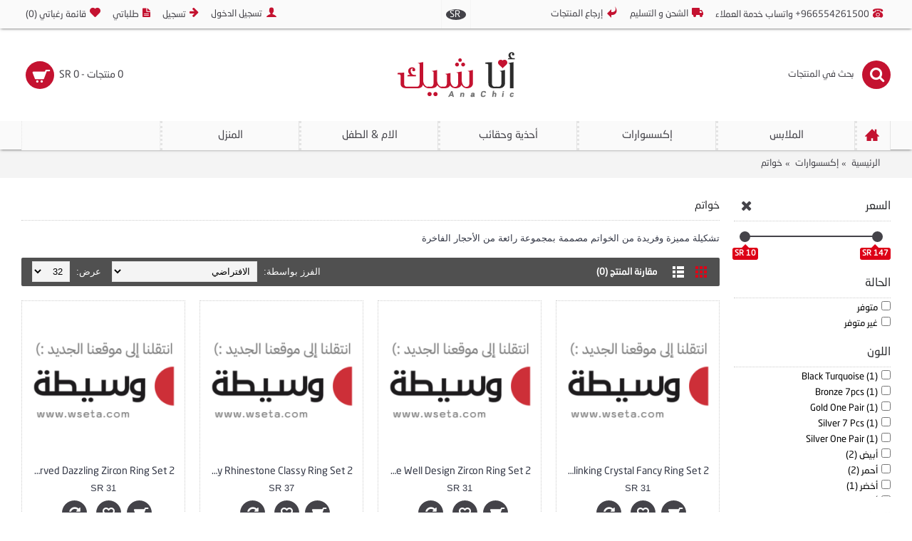

--- FILE ---
content_type: text/html; charset=utf-8
request_url: https://anachic.com/index.php?route=product/category&path=241_256
body_size: 13985
content:
<!DOCTYPE html>
<html dir="rtl" lang="ar" class="webkit chrome chrome131 mac journal-desktop is-guest skin-2 responsive-layout mobile-menu-on-tablet extended-layout header-center backface product-grid-second-image product-list-no-second-image category-page category-page-241_256 layout-3 route-product-category oc2 one-column" data-j2v="2.6.4">
<head>
<meta charset="UTF-8" />
<meta name="viewport" content="width=device-width, initial-scale=1, minimum-scale=1, maximum-scale=1, user-scalable=no">
<meta name="format-detection" content="telephone=no">
<!--[if IE]><meta http-equiv="X-UA-Compatible" content="IE=Edge,chrome=1"/><![endif]-->
<!--[if lt IE 9]><script src="//ie7-js.googlecode.com/svn/version/2.1(beta4)/IE9.js"></script><![endif]-->
<title>خواتم</title>
<base href="https://anachic.com/" />
<meta name="description" content="تشكيلة مميزة وفريدة من الخواتم مصممة بمجموعة رائعة من الأحجار الفاخرة" />
<meta name="keywords" content="خواتمتشكيلة مميزة وفريدة من الخواتم مصممة بمجموعة رائعة من الأحجار الفاخرة" />
<meta property="og:title" content="خواتم" />
<meta property="og:description" content="تشكيلة مميزة وفريدة من الخواتم مصممة بمجموعة رائعة من الأحجار الفاخرة" />
<meta property="og:url" content="https://anachic.com/index.php?route=product/category&path=241_256" />
<meta property="og:image" content="https://anachic.com/image/Categories/accessories-cute-gold-rings-Favim.com-2099464.jpg" />
<link href="https://anachic.com/image/favicon.png" rel="icon" />
<link href="https://anachic.com/index.php?route=product/category&amp;path=241_256" rel="canonical" />
<link rel="stylesheet" href="//fonts.googleapis.com/css?family=Droid+Serif:regular,italic%7CRoboto+Slab:regular%7CRoboto+Condensed:regular%7CUbuntu:700&amp;subset=latin"/>
<link rel="stylesheet" href="https://anachic.com/catalog/view/theme/journal2/css/j-strap.css?j2v=2.6.4"/>
<link rel="stylesheet" href="https://anachic.com/catalog/view/javascript/font-awesome/css/font-awesome.min.css?j2v=2.6.4"/>
<link rel="stylesheet" href="https://anachic.com/catalog/view/theme/journal2/lib/jquery.ui/jquery-ui-slider.min.css?j2v=2.6.4"/>
<link rel="stylesheet" href="https://anachic.com/catalog/view/theme/journal2/lib/owl-carousel/owl.carousel.css?j2v=2.6.4"/>
<link rel="stylesheet" href="https://anachic.com/catalog/view/theme/journal2/lib/owl-carousel/owl.transitions.css?j2v=2.6.4"/>
<link rel="stylesheet" href="https://anachic.com/catalog/view/theme/journal2/lib/magnific-popup/magnific-popup.css?j2v=2.6.4"/>
<link rel="stylesheet" href="https://anachic.com/catalog/view/theme/journal2/css/ar/hint.min.css?j2v=2.6.4"/>
<link rel="stylesheet" href="https://anachic.com/catalog/view/theme/journal2/css/ar/journal.css?j2v=2.6.4"/>
<link rel="stylesheet" href="https://anachic.com/catalog/view/theme/journal2/css/ar/features.css?j2v=2.6.4"/>
<link rel="stylesheet" href="https://anachic.com/catalog/view/theme/journal2/css/ar/header.css?j2v=2.6.4"/>
<link rel="stylesheet" href="https://anachic.com/catalog/view/theme/journal2/css/ar/module.css?j2v=2.6.4"/>
<link rel="stylesheet" href="https://anachic.com/catalog/view/theme/journal2/css/ar/pages.css?j2v=2.6.4"/>
<link rel="stylesheet" href="https://anachic.com/catalog/view/theme/journal2/css/ar/account.css?j2v=2.6.4"/>
<link rel="stylesheet" href="https://anachic.com/catalog/view/theme/journal2/css/ar/blog-manager.css?j2v=2.6.4"/>
<link rel="stylesheet" href="https://anachic.com/catalog/view/theme/journal2/css/ar/side-column.css?j2v=2.6.4"/>
<link rel="stylesheet" href="https://anachic.com/catalog/view/theme/journal2/css/ar/product.css?j2v=2.6.4"/>
<link rel="stylesheet" href="https://anachic.com/catalog/view/theme/journal2/css/ar/category.css?j2v=2.6.4"/>
<link rel="stylesheet" href="https://anachic.com/catalog/view/theme/journal2/css/ar/footer.css?j2v=2.6.4"/>
<link rel="stylesheet" href="https://anachic.com/catalog/view/theme/journal2/css/ar/icons.css?j2v=2.6.4"/>
<link rel="stylesheet" href="https://anachic.com/catalog/view/theme/journal2/css/ar/custom.css?ver=1155453449&amp;j2v=2.6.4"/>
<link rel="stylesheet" href="https://anachic.com/catalog/view/theme/journal2/css/responsive.css?j2v=2.6.4"/>
<link rel="stylesheet" href="index.php?route=journal2/assets/css&amp;j2v=2.6.4" />
<script type="text/javascript" src="https://anachic.com/catalog/view/javascript/jquery/jquery-2.1.1.min.js?j2v=2.6.4"></script>
<script type="text/javascript" src="https://anachic.com/catalog/view/javascript/bootstrap/js/bootstrap.min.js?j2v=2.6.4"></script>
<script type="text/javascript" src="https://anachic.com/catalog/view/theme/journal2/lib/jquery/jquery-migrate-1.2.1.min.js?j2v=2.6.4"></script>
<script type="text/javascript" src="https://anachic.com/catalog/view/theme/journal2/lib/jquery.ui/jquery-ui-slider.min.js?j2v=2.6.4"></script>
<script type="text/javascript" src="https://anachic.com/catalog/view/javascript/common.js?j2v=2.6.4"></script>
<script type="text/javascript" src="https://anachic.com/catalog/view/javascript/jquery/jquery.total-storage.min.js?j2v=2.6.4"></script>
<script type="text/javascript" src="https://anachic.com/catalog/view/theme/journal2/lib/jquery.tabs/tabs.js?j2v=2.6.4"></script>
<script type="text/javascript" src="https://anachic.com/catalog/view/theme/journal2/lib/owl-carousel/owl.carousel.js?j2v=2.6.4"></script>
<script type="text/javascript" src="https://anachic.com/catalog/view/theme/journal2/lib/magnific-popup/jquery.magnific-popup.min.js?j2v=2.6.4"></script>
<script type="text/javascript" src="https://anachic.com/catalog/view/theme/journal2/lib/actual/jquery.actual.min.js?j2v=2.6.4"></script>
<script type="text/javascript" src="https://anachic.com/catalog/view/theme/journal2/lib/countdown/jquery.countdown.js?j2v=2.6.4"></script>
<script type="text/javascript" src="https://anachic.com/catalog/view/theme/journal2/lib/image-zoom/jquery.imagezoom.min.js?j2v=2.6.4"></script>
<script type="text/javascript" src="https://anachic.com/catalog/view/theme/journal2/lib/lazy/jquery.lazy.1.6.min.js?j2v=2.6.4"></script>
<script type="text/javascript" src="https://anachic.com/catalog/view/theme/journal2/lib/jquery.address/jquery.address.js?j2v=2.6.4"></script>
<script type="text/javascript" src="https://anachic.com/catalog/view/theme/journal2/js/journal.js?j2v=2.6.4"></script>
<!--[if (gte IE 6)&(lte IE 8)]><script src="catalog/view/theme/journal2/lib/selectivizr/selectivizr.min.js"></script><![endif]-->
<!-- Google tag (gtag.js) -->
<script async src="https://www.googletagmanager.com/gtag/js?id=G-0TT81ZK5VL"></script>
<script>
  window.dataLayer = window.dataLayer || [];
  function gtag(){dataLayer.push(arguments);}
  gtag('js', new Date());

  gtag('config', 'G-0TT81ZK5VL');
</script>
<link rel="apple-touch-icon" sizes="180x180" href="/apple-touch-icon.png">
<link rel="icon" type="image/png" sizes="32x32" href="/favicon-32x32.png">
<link rel="icon" type="image/png" sizes="16x16" href="/favicon-16x16.png">
<link rel="manifest" href="/site.webmanifest"><script>
        Journal.COUNTDOWN = {
        DAYS    : "أيام",
        HOURS   : "ساعات",
        MINUTES : "دقائق",
        SECONDS : "ثواني"
    };
        Journal.NOTIFICATION_BUTTONS = '<div class="notification-buttons"><a class="button notification-cart" href="https://anachic.com/index.php?route=checkout/cart">معاينة السلة</a><a class="button notification-checkout" href="https://anachic.com/index.php?route=checkout/checkout">إتمام الطلب</a></div>';
</script>


</head>
<body>
<!--[if lt IE 9]>
<div class="old-browser">You are using an old browser. Please <a href="http://windows.microsoft.com/en-us/internet-explorer/download-ie">upgrade to a newer version</a> or <a href="http://browsehappy.com/">try a different browser</a>.</div>
<![endif]-->
<header class="journal-header-center nolang">

    <div class="journal-top-header j-min z-1"></div>
    <div class="journal-menu-bg j-min z-0"> </div>
    <div class="journal-center-bg j-100 z-0"> </div>

    <div id="header" class="journal-header row z-2">

        <div class="journal-links j-min xs-100 sm-100 md-45 lg-45 xl-45">
            <div class="links j-min">
                <a href="tel:+966554261500"  class="icon-only"><i style="margin-right: 5px; font-size: 14px" data-icon="&#xe679;"></i><span class="top-menu-link">966554261500+ واتساب خدمة العملاء</span></a>
<a href="https://anachic.com/track-orders"  class="icon-only"><i style="margin-right: 5px; font-size: 16px" data-icon="&#xe658;"></i><span class="top-menu-link">الشحن و التسليم</span></a>
<a href="https://anachic.com/index.php?route=information/information&amp;information_id=7"  class="icon-only"><i style="margin-right: 5px; font-size: 16px" data-icon="&#xe64c;"></i><span class="top-menu-link">إرجاع المنتجات</span></a>            </div>
        </div>

        <div class="journal-currency j-min xs-5 sm-5 md-10 lg-10 xl-10">
            <form action="https://anachic.com/index.php?route=common/currency/currency" method="post" enctype="multipart/form-data">
    <div id="currency">
        <div class="btn-group">
            <button class="dropdown-toggle" type="button" data-hover="dropdown">
                <span class='currency-symbol'> SR</span> <span class="caret"></span>
            </button>
            <ul class="dropdown-menu">
                                                                                    <li><a onclick="$(this).closest('form').find('input[name=\'code\']').val('SAR'); $(this).closest('form').submit();"> SR</a></li>
                                                                                                                                                                                                        <li><a onclick="$(this).closest('form').find('input[name=\'code\']').val('USD'); $(this).closest('form').submit();">$</a></li>
                                                                                                                                                </ul>
        </div>
        <input type="hidden" name="code" value="" />
        <input type="hidden" name="redirect" value="https://anachic.com/index.php?route=product/category&amp;path=241_256" />
    </div>
</form>
        </div>

        <div class="journal-secondary j-min xs-100 sm-100 md-45 lg-45 xl-45">
            <div class="links j-min">
                <a href="https://anachic.com/index.php?route=account/login" ><i style="margin-right: 5px; font-size: 16px" data-icon="&#xe1b4;"></i><span class="top-menu-link">تسجيل الدخول</span></a>
<a href="https://anachic.com/index.php?route=account/register" ><i style="margin-right: 5px; font-size: 15px; top: -1px" data-icon="&#xe608;"></i><span class="top-menu-link">تسجيل</span></a>
<a href="https://anachic.com/index.php?route=account/order"  class="icon-only"><i style="margin-right: 5px; font-size: 15px" data-icon="&#xe6b2;"></i><span class="top-menu-link">طلباتي</span></a>
<a href="https://anachic.com/index.php?route=account/wishlist"  class="wishlist-total icon-only"><i style="margin-right: 5px; font-size: 15px" data-icon="&#xe662;"></i><span class="top-menu-link">قائمة رغباتي (<span class="product-count">0</span>)</span></a>            </div>
        </div>

                <div class="journal-search j-min xs-100 sm-50 md-30 lg-25 xl-25">
                        <div id="search" class="input-group j-min">
  <input type="text" name="search" value="" placeholder="بحث في المنتجات" autocomplete="off" class="form-control input-lg" />
  <div class="button-search"><button type="button"><i></i></button></div>
</div>                    </div>
        <div class="journal-logo j-100 xs-100 sm-100 md-40 lg-50 xl-50">
                        <div id="logo">
                <a href="">
                    <img src="https://anachic.com/image/cache/logo-165x64.png" width="165" height="64" alt="فساتين و ملابس | متجر أنا شيك" title="فساتين و ملابس | متجر أنا شيك" />                </a>
            </div>
                    </div>
        
        
        <div class="journal-cart row j-min xs-100 sm-50 md-30 lg-25 xl-25">
            <div id="cart" class="btn-group btn-block">
  <button type="button" data-toggle="dropdown" class="btn btn-inverse btn-block btn-lg dropdown-toggle heading"><a><span id="cart-total" data-loading-text="جاري ...&nbsp;&nbsp;">0 منتجات - 0 SR</span> <i></i></a></button>
  <div class="content">
    <ul class="cart-wrapper">
        <li>
      <p class="text-center empty">سلة الشراء فارغة !</p>
    </li>
        </ul>
  </div>
</div>
        </div>

        <div class="journal-menu j-min xs-100 sm-100 md-100 lg-100 xl-100">
            <div class="mobile-trigger">قائمة</div>
<ul class="super-menu mobile-menu menu-table" style="table-layout: fixed">
        <li class="drop-down  icon-only">
                <a href="https://anachic.com/" ><i style="margin-right: 5px; font-size: 20px; top: -1px" data-icon="&#xe14f;"></i></a>
                                                                
        
        <span class="mobile-plus">+</span>
    </li>
        <li class="mega-menu-categories ">
                <a href="https://anachic.com/clothes" ><span class="main-menu-text">الملابس</span></a>
                        <div class="mega-menu">
            <div>
                        <div class="mega-menu-item xs-50 sm-50 md-33 lg-16 xl-14 menu-image-top ">
                <div>
                    <h3><a href="https://anachic.com/clothes/Playsuits-Jumpsuits">افرولات</a></h3>
                                        <a href="https://anachic.com/clothes/Playsuits-Jumpsuits"><img width="250" height="250" class="lazy" src="https://anachic.com/image/cache/no_image-250x250.png" data-src="https://anachic.com/image/cache/Categories/tumblr_o0bscjtiZn1uzs1rdo1_500-250x250.jpg" data-default-src="https://anachic.com/image/cache/Categories/tumblr_o0bscjtiZn1uzs1rdo1_500-250x250.jpg" alt="افرولات"/></a>
                                                            <ul>
                                                                    </ul>
                                        <span class="clearfix"> </span>
                </div>
            </div>
                        <div class="mega-menu-item xs-50 sm-50 md-33 lg-16 xl-14 menu-image-top ">
                <div>
                    <h3><a href="https://anachic.com/clothes/Two Pieces Suits">افرولات قطعتين</a></h3>
                                        <a href="https://anachic.com/clothes/Two Pieces Suits"><img width="250" height="250" class="lazy" src="https://anachic.com/image/cache/no_image-250x250.png" data-src="https://anachic.com/image/cache/Categories/new_92_724_8820_766-250x250.jpg" data-default-src="https://anachic.com/image/cache/Categories/new_92_724_8820_766-250x250.jpg" alt="افرولات قطعتين"/></a>
                                                            <ul>
                                                                    </ul>
                                        <span class="clearfix"> </span>
                </div>
            </div>
                        <div class="mega-menu-item xs-50 sm-50 md-33 lg-16 xl-14 menu-image-top ">
                <div>
                    <h3><a href="https://anachic.com/clothes/Denims">الدينيم</a></h3>
                                        <a href="https://anachic.com/clothes/Denims"><img width="250" height="250" class="lazy" src="https://anachic.com/image/cache/no_image-250x250.png" data-src="https://anachic.com/image/cache/Categories/clothes-cute-denim-fashion-Favim.com-895833-250x250.jpg" data-default-src="https://anachic.com/image/cache/Categories/clothes-cute-denim-fashion-Favim.com-895833-250x250.jpg" alt="الدينيم"/></a>
                                                            <ul>
                                                                    </ul>
                                        <span class="clearfix"> </span>
                </div>
            </div>
                        <div class="mega-menu-item xs-50 sm-50 md-33 lg-16 xl-14 menu-image-top ">
                <div>
                    <h3><a href="https://anachic.com/clothes/Leggings">الطماق</a></h3>
                                        <a href="https://anachic.com/clothes/Leggings"><img width="250" height="250" class="lazy" src="https://anachic.com/image/cache/no_image-250x250.png" data-src="https://anachic.com/image/cache/Categories/tumblr_mfboq7gaLp1rw97qao1_500-250x250.jpg" data-default-src="https://anachic.com/image/cache/Categories/tumblr_mfboq7gaLp1rw97qao1_500-250x250.jpg" alt="الطماق"/></a>
                                                            <ul>
                                                                    </ul>
                                        <span class="clearfix"> </span>
                </div>
            </div>
                        <div class="mega-menu-item xs-50 sm-50 md-33 lg-16 xl-14 menu-image-top ">
                <div>
                    <h3><a href="https://anachic.com/clothes/Jackets-Coats">المعاطف / الجاكيتات  </a></h3>
                                        <a href="https://anachic.com/clothes/Jackets-Coats"><img width="250" height="250" class="lazy" src="https://anachic.com/image/cache/no_image-250x250.png" data-src="https://anachic.com/image/cache/Categories/Women-s-cotton-padded-font-b-jacket-b-font-2015-font-b-winter-b-font-medium-250x250.jpg" data-default-src="https://anachic.com/image/cache/Categories/Women-s-cotton-padded-font-b-jacket-b-font-2015-font-b-winter-b-font-medium-250x250.jpg" alt="المعاطف / الجاكيتات  "/></a>
                                                            <ul>
                                                                    </ul>
                                        <span class="clearfix"> </span>
                </div>
            </div>
                        <div class="mega-menu-item xs-50 sm-50 md-33 lg-16 xl-14 menu-image-top ">
                <div>
                    <h3><a href="https://anachic.com/clothes/tops">بلايز </a></h3>
                                        <a href="https://anachic.com/clothes/tops"><img width="250" height="250" class="lazy" src="https://anachic.com/image/cache/no_image-250x250.png" data-src="https://anachic.com/image/cache/Categories/Chiffon-Blusas-Femininas-2014-Fashion-Women-Polo-Neck-Casual-Blouse-Camisa-Roupeas-Sheer-Tops-Blusa-Atacado-250x250.jpg" data-default-src="https://anachic.com/image/cache/Categories/Chiffon-Blusas-Femininas-2014-Fashion-Women-Polo-Neck-Casual-Blouse-Camisa-Roupeas-Sheer-Tops-Blusa-Atacado-250x250.jpg" alt="بلايز "/></a>
                                                            <ul>
                                                                    </ul>
                                        <span class="clearfix"> </span>
                </div>
            </div>
                        <div class="mega-menu-item xs-50 sm-50 md-33 lg-16 xl-14 menu-image-top ">
                <div>
                    <h3><a href="https://anachic.com/clothes/Skirts">تنانير</a></h3>
                                        <a href="https://anachic.com/clothes/Skirts"><img width="250" height="250" class="lazy" src="https://anachic.com/image/cache/no_image-250x250.png" data-src="https://anachic.com/image/cache/Categories/2222-250x250.png" data-default-src="https://anachic.com/image/cache/Categories/2222-250x250.png" alt="تنانير"/></a>
                                                            <ul>
                                                                    </ul>
                                        <span class="clearfix"> </span>
                </div>
            </div>
                        <div class="mega-menu-item xs-50 sm-50 md-33 lg-16 xl-14 menu-image-top ">
                <div>
                    <h3><a href="https://anachic.com/clothes/Sweatshirt-Hoodies">سترة تي شيرت\بقبعة</a></h3>
                                        <a href="https://anachic.com/clothes/Sweatshirt-Hoodies"><img width="250" height="250" class="lazy" src="https://anachic.com/image/cache/no_image-250x250.png" data-src="https://anachic.com/image/cache/Cute-Girls-Plus-Size-Velvet-Thickening-Animal-Ears-Hoodie-Womens-Panda-Hoodie-With-Ears-Fleece-Sweatshirts-250x250.jpg" data-default-src="https://anachic.com/image/cache/Cute-Girls-Plus-Size-Velvet-Thickening-Animal-Ears-Hoodie-Womens-Panda-Hoodie-With-Ears-Fleece-Sweatshirts-250x250.jpg" alt="سترة تي شيرت\بقبعة"/></a>
                                                            <ul>
                                                                    </ul>
                                        <span class="clearfix"> </span>
                </div>
            </div>
                        <div class="mega-menu-item xs-50 sm-50 md-33 lg-16 xl-14 menu-image-top ">
                <div>
                    <h3><a href="https://anachic.com/clothes/Pants">سراويل</a></h3>
                                        <a href="https://anachic.com/clothes/Pants"><img width="250" height="250" class="lazy" src="https://anachic.com/image/cache/no_image-250x250.png" data-src="https://anachic.com/image/cache/Categories/Spring-2014-New-Fashion-Summer-Slim-Capris-Elastic-Cotton-White-Trousers-Women-Skinny-Pencil-Pants-Women-250x250.jpg" data-default-src="https://anachic.com/image/cache/Categories/Spring-2014-New-Fashion-Summer-Slim-Capris-Elastic-Cotton-White-Trousers-Women-Skinny-Pencil-Pants-Women-250x250.jpg" alt="سراويل"/></a>
                                                            <ul>
                                                                    </ul>
                                        <span class="clearfix"> </span>
                </div>
            </div>
                        <div class="mega-menu-item xs-50 sm-50 md-33 lg-16 xl-14 menu-image-top ">
                <div>
                    <h3><a href="https://anachic.com/clothes/Shorts">شورتات</a></h3>
                                        <a href="https://anachic.com/clothes/Shorts"><img width="250" height="250" class="lazy" src="https://anachic.com/image/cache/no_image-250x250.png" data-src="https://anachic.com/image/cache/Categories/1200-250x250.jpg" data-default-src="https://anachic.com/image/cache/Categories/1200-250x250.jpg" alt="شورتات"/></a>
                                                            <ul>
                                                                    </ul>
                                        <span class="clearfix"> </span>
                </div>
            </div>
                        <div class="mega-menu-item xs-50 sm-50 md-33 lg-16 xl-14 menu-image-top ">
                <div>
                    <h3><a href="https://anachic.com/clothes/Dresses">فساتين</a></h3>
                                        <a href="https://anachic.com/clothes/Dresses"><img width="250" height="250" class="lazy" src="https://anachic.com/image/cache/no_image-250x250.png" data-src="https://anachic.com/image/cache/Categories/55-250x250.jpg" data-default-src="https://anachic.com/image/cache/Categories/55-250x250.jpg" alt="فساتين"/></a>
                                                            <ul>
                                                                    </ul>
                                        <span class="clearfix"> </span>
                </div>
            </div>
                        <div class="mega-menu-item xs-50 sm-50 md-33 lg-16 xl-14 menu-image-top ">
                <div>
                    <h3><a href="https://anachic.com/clothes/Wedding Dresses">فساتين زفاف</a></h3>
                                        <a href="https://anachic.com/clothes/Wedding Dresses"><img width="250" height="250" class="lazy" src="https://anachic.com/image/cache/no_image-250x250.png" data-src="https://anachic.com/image/cache/Categories/3910470428-250x250.jpg" data-default-src="https://anachic.com/image/cache/Categories/3910470428-250x250.jpg" alt="فساتين زفاف"/></a>
                                                            <ul>
                                                                    </ul>
                                        <span class="clearfix"> </span>
                </div>
            </div>
                        <div class="mega-menu-item xs-50 sm-50 md-33 lg-16 xl-14 menu-image-top ">
                <div>
                    <h3><a href="https://anachic.com/clothes/Collection">مجموعة منوعة</a></h3>
                                        <a href="https://anachic.com/clothes/Collection"><img width="250" height="250" class="lazy" src="https://anachic.com/image/cache/no_image-250x250.png" data-src="https://anachic.com/image/cache/Categories/12057ed027444ffa21c7f77cac501380-250x250.jpg" data-default-src="https://anachic.com/image/cache/Categories/12057ed027444ffa21c7f77cac501380-250x250.jpg" alt="مجموعة منوعة"/></a>
                                                            <ul>
                                                                    </ul>
                                        <span class="clearfix"> </span>
                </div>
            </div>
                        <div class="mega-menu-item xs-50 sm-50 md-33 lg-16 xl-14 menu-image-top ">
                <div>
                    <h3><a href="https://anachic.com/clothes/Plus Size">مقاسات كبيرة</a></h3>
                                        <a href="https://anachic.com/clothes/Plus Size"><img width="250" height="250" class="lazy" src="https://anachic.com/image/cache/no_image-250x250.png" data-src="https://anachic.com/image/cache/Categories/219060e2-69bb-11e4-bfa2-062e13789e081-250x250.jpg" data-default-src="https://anachic.com/image/cache/Categories/219060e2-69bb-11e4-bfa2-062e13789e081-250x250.jpg" alt="مقاسات كبيرة"/></a>
                                                            <ul>
                                                                    </ul>
                                        <span class="clearfix"> </span>
                </div>
            </div>
                        <div class="mega-menu-item xs-50 sm-50 md-33 lg-16 xl-14 menu-image-top ">
                <div>
                    <h3><a href="https://anachic.com/index.php?route=product/category&amp;path=171_182">ملابس السباحة</a></h3>
                                        <a href="https://anachic.com/index.php?route=product/category&amp;path=171_182"><img width="250" height="250" class="lazy" src="https://anachic.com/image/cache/no_image-250x250.png" data-src="https://anachic.com/image/cache/Categories/Cute-Bow-Brazilian-Swimsuit-Strapless-New-Brand-Brazil-Retail-Bikinis-Set-2015-Swimwear-Women-Biquines-De-250x250.jpg" data-default-src="https://anachic.com/image/cache/Categories/Cute-Bow-Brazilian-Swimsuit-Strapless-New-Brand-Brazil-Retail-Bikinis-Set-2015-Swimwear-Women-Biquines-De-250x250.jpg" alt="ملابس السباحة"/></a>
                                                            <ul>
                                                                    </ul>
                                        <span class="clearfix"> </span>
                </div>
            </div>
                        <div class="mega-menu-item xs-50 sm-50 md-33 lg-16 xl-14 menu-image-top ">
                <div>
                    <h3><a href="https://anachic.com/clothes/Pajamas">ملابس النوم</a></h3>
                                        <a href="https://anachic.com/clothes/Pajamas"><img width="250" height="250" class="lazy" src="https://anachic.com/image/cache/no_image-250x250.png" data-src="https://anachic.com/image/cache/Categories/winter-thickening-coral-fleece-pajamas-for-women-Knife-dog-cute-Fashion-cartoon-Warm-pajamas-Christmas-gifts-250x250.jpg" data-default-src="https://anachic.com/image/cache/Categories/winter-thickening-coral-fleece-pajamas-for-women-Knife-dog-cute-Fashion-cartoon-Warm-pajamas-Christmas-gifts-250x250.jpg" alt="ملابس النوم"/></a>
                                                            <ul>
                                                                    </ul>
                                        <span class="clearfix"> </span>
                </div>
            </div>
                        <div class="mega-menu-item xs-50 sm-50 md-33 lg-16 xl-14 menu-image-top ">
                <div>
                    <h3><a href="https://anachic.com/clothes/Knitwear">ملابس حياكة</a></h3>
                                        <a href="https://anachic.com/clothes/Knitwear"><img width="250" height="250" class="lazy" src="https://anachic.com/image/cache/no_image-250x250.png" data-src="https://anachic.com/image/cache/Categories/2015-Fashion-Cardigan-Women-Lapel-Batwing-Sleeve-Oversize-Poncho-Sweater-Knitwear-Women-Pink-Tricot-Cardigans-Free-250x250.jpg" data-default-src="https://anachic.com/image/cache/Categories/2015-Fashion-Cardigan-Women-Lapel-Batwing-Sleeve-Oversize-Poncho-Sweater-Knitwear-Women-Pink-Tricot-Cardigans-Free-250x250.jpg" alt="ملابس حياكة"/></a>
                                                            <ul>
                                                                    </ul>
                                        <span class="clearfix"> </span>
                </div>
            </div>
                        <div class="mega-menu-item xs-50 sm-50 md-33 lg-16 xl-14 menu-image-top ">
                <div>
                    <h3><a href="https://anachic.com/clothes/Lingerie">ملابس داخلية</a></h3>
                                        <a href="https://anachic.com/clothes/Lingerie"><img width="250" height="250" class="lazy" src="https://anachic.com/image/cache/no_image-250x250.png" data-src="https://anachic.com/image/cache/Categories/welity-womens-black-retro-vintage-satain-sleepwear-pajamas-mesh-sheer-dress_1366420-250x250.jpg" data-default-src="https://anachic.com/image/cache/Categories/welity-womens-black-retro-vintage-satain-sleepwear-pajamas-mesh-sheer-dress_1366420-250x250.jpg" alt="ملابس داخلية"/></a>
                                                            <ul>
                                                                    </ul>
                                        <span class="clearfix"> </span>
                </div>
            </div>
                        </div>
            <span class="clearfix"> </span>
        </div>
        <span class="clearfix"> </span>

                                        
        
        <span class="mobile-plus">+</span>
    </li>
        <li class="drop-down ">
                <a href="https://anachic.com/index.php?route=product/category&amp;path=241" ><span class="main-menu-text">إكسسوارات</span></a>
                                                <ul><li><a href="https://anachic.com/index.php?route=product/category&amp;path=241_258" > أقراط الأذن</a></li><li><a href="https://anachic.com/index.php?route=product/category&amp;path=241_255" >أطقم مجوهرات</a></li><li><a href="https://anachic.com/index.php?route=product/category&amp;path=241_246" >إكسسوارات الشعر</a></li><li><a href="https://anachic.com/index.php?route=product/category&amp;path=241_243" >ادوات التجميل</a></li><li><a href="https://anachic.com/index.php?route=product/category&amp;path=241_257" >اساور</a></li><li><a href="https://anachic.com/index.php?route=product/category&amp;path=241_248" >الأحزمة</a></li><li><a href="https://anachic.com/index.php?route=product/category&amp;path=241_250" >الأوشحة</a></li><li><a href="https://anachic.com/index.php?route=product/category&amp;path=241_253" >السلاسل</a></li><li><a href="https://anachic.com/index.php?route=product/category&amp;path=241_245" >الشعر المستعار</a></li><li><a href="https://anachic.com/index.php?route=product/category&amp;path=241_249" >القبعات</a></li><li><a href="https://anachic.com/index.php?route=product/category&amp;path=241_247" >القفازات</a></li><li><a href="https://anachic.com/index.php?route=product/category&amp;path=241_252" >المجوهرات</a></li><li><a href="https://anachic.com/index.php?route=product/category&amp;path=241_242" >النظارات الشمسية</a></li><li><a href="https://anachic.com/index.php?route=product/category&amp;path=241_251" >جورب</a></li><li><a href="https://anachic.com/index.php?route=product/category&amp;path=241_256" >خواتم</a></li><li><a href="https://anachic.com/index.php?route=product/category&amp;path=241_259" >دبابيس الزّينة</a></li><li><a href="https://anachic.com/index.php?route=product/category&amp;path=241_244" >ساعات</a></li><li><a href="https://anachic.com/index.php?route=product/category&amp;path=241_254" >قلائد</a></li><li><a href="https://anachic.com/index.php?route=product/category&amp;path=241_260" >مجوهرات ذهب &amp; فضة</a></li></ul>                
        
        <span class="mobile-plus">+</span>
    </li>
        <li class="drop-down ">
                <a href="javascript:;" ><span class="main-menu-text">أحذية وحقائب</span></a>
                                                <ul><li><a href="https://anachic.com/SHOES&amp;BAGS" >الاحذية والشنط <i class="menu-plus"></i></a> <span class="mobile-plus">+</span><ul><li><a href="https://anachic.com/SHOES&amp;BAGS/SHOES" >الأحذيه <i class="menu-plus"></i></a> <span class="mobile-plus">+</span><ul><li><a href="https://anachic.com/SHOES&amp;BAGS/SHOES/wedding-shoes" >أحذية الزفاف</a></li><li><a href="https://anachic.com/SHOES&amp;BAGS/SHOES/Sneakers" >احذية رياضية</a></li><li><a href="https://anachic.com/SHOES&amp;BAGS/SHOES/Flats" >احذية فلات</a></li><li><a href="https://anachic.com/SHOES&amp;BAGS/SHOES/Boots" >بوتات</a></li><li><a href="https://anachic.com/SHOES&amp;BAGS/SHOES/Sandals" >صنادل</a></li><li><a href="https://anachic.com/SHOES&amp;BAGS/SHOES/Pumps" >كعب عالي</a></li></ul></li><li><a href="https://anachic.com/SHOES&amp;BAGS/BAGS" >الحقائب <i class="menu-plus"></i></a> <span class="mobile-plus">+</span><ul><li><a href="https://anachic.com/SHOES&amp;BAGS/BAGS/Purse-Wallets" >المحافظ</a></li><li><a href="https://anachic.com/SHOES&amp;BAGS/BAGS/Handbags" >حقائب اليد</a></li><li><a href="https://anachic.com/SHOES&amp;BAGS/BAGS/Crossbody-Bags" >حقائب بحمالات طويلة</a></li><li><a href="https://anachic.com/SHOES&amp;BAGS/BAGS/Backpacks" >حقائب تحمل على الظهر</a></li><li><a href="https://anachic.com/SHOES&amp;BAGS/BAGS/Shoulder-Bags" >حقائب كتف</a></li><li><a href="https://anachic.com/SHOES&amp;BAGS/BAGS/Casual/Design" >كاجوال</a></li></ul></li></ul></li></ul>                
        
        <span class="mobile-plus">+</span>
    </li>
        <li class="drop-down ">
                <a href="https://anachic.com/kids &amp; toys " ><span class="main-menu-text">الام &amp; الطفل </span></a>
                                                <ul><li><a href="https://anachic.com/kids &amp; toys /Kids" >الأطفال <i class="menu-plus"></i></a> <span class="mobile-plus">+</span><ul><li><a href="https://anachic.com/kids &amp; toys /Kids/Shoes-Bags" >الأحذيه &amp; الحقائب</a></li><li><a href="https://anachic.com/kids &amp; toys /Kids/Accessories" >الإكسسوارات</a></li><li><a href="https://anachic.com/kids &amp; toys /Kids/Boys-Wear" >ملابس الأولاد</a></li><li><a href="https://anachic.com/kids &amp; toys /Kids/Girls-Wear" >ملابس الفتيات</a></li></ul></li><li><a href="https://anachic.com/kids &amp; toys /Baby &amp; Moms" >الأمهات&amp;الطفل <i class="menu-plus"></i></a> <span class="mobile-plus">+</span><ul><li><a href="https://anachic.com/kids &amp; toys /Baby &amp; Moms/Maternity" > الحوامل</a></li><li><a href="https://anachic.com/kids &amp; toys /Baby &amp; Moms/Baby-Products" >ادوات الطفل</a></li><li><a href="https://anachic.com/kids &amp; toys /Baby &amp; Moms/Baby-Wear" >ملابس الطفل</a></li></ul></li><li><a href="https://anachic.com/kids &amp; toys /Toys ." >العاب <i class="menu-plus"></i></a> <span class="mobile-plus">+</span><ul><li><a href="https://anachic.com/kids &amp; toys /Toys ./Models-Building" > نماذج وبناء</a></li><li><a href="https://anachic.com/kids &amp; toys /Toys ./Baby-Toys" >العاب اطفال</a></li><li><a href="https://anachic.com/kids &amp; toys /Toys ./Hobbies-Education" >العاب تعليميه</a></li><li><a href="https://anachic.com/kids &amp; toys /Toys ./Outdoor-Game" >العاب خارج المنزل</a></li><li><a href="https://anachic.com/kids &amp; toys /Toys ./Plush-Doll" >دمى</a></li><li><a href="https://anachic.com/kids &amp; toys /Toys ./RC-Spring" >ملابس الأطفال</a></li></ul></li></ul>                
        
        <span class="mobile-plus">+</span>
    </li>
        <li class="mega-menu-categories ">
                <a href="https://anachic.com/home" ><span class="main-menu-text">المنزل </span></a>
                        <div class="mega-menu">
            <div>
                        <div class="mega-menu-item xs-50 sm-33 md-25 lg-16 xl-16 menu-image-top ">
                <div>
                    <h3><a href="https://anachic.com/home/BED &amp; BATH">ادوات السرير &amp; الحمام</a></h3>
                                        <a href="https://anachic.com/home/BED &amp; BATH"><img width="250" height="250" class="lazy" src="https://anachic.com/image/cache/no_image-250x250.png" data-src="https://anachic.com/image/cache/Wholesale-1Pcs-High-Quality-font-b-butterfly-b-font-Soft-font-b-Towels-b-font-font-250x250.jpg" data-default-src="https://anachic.com/image/cache/Wholesale-1Pcs-High-Quality-font-b-butterfly-b-font-Soft-font-b-Towels-b-font-font-250x250.jpg" alt="ادوات السرير &amp; الحمام"/></a>
                                                            <ul>
                                                <li data-image="https://anachic.com/image/cache/Categories/1909JLA10-498-250x250.jpg"><a href="https://anachic.com/home/BED &amp; BATH/Bedding">ادوات السرير</a></li>
                                                <li data-image="https://anachic.com/image/cache/Categories/0316110803293qvwjdg2awemms-250x250.jpg"><a href="https://anachic.com/home/BED &amp; BATH/Bath">الحمام</a></li>
                                                <li data-image="https://anachic.com/image/cache/Categories/1898bc9908ea801d7ef717f055a7b923-250x250.jpg"><a href="https://anachic.com/home/BED &amp; BATH/Sleepwear">ملابس النوم</a></li>
                                                                    </ul>
                                        <span class="clearfix"> </span>
                </div>
            </div>
                        <div class="mega-menu-item xs-50 sm-33 md-25 lg-16 xl-16 menu-image-top ">
                <div>
                    <h3><a href="https://anachic.com/home/DINING&amp;STORAGE">ادوات الطعام &amp; خزنات</a></h3>
                                        <a href="https://anachic.com/home/DINING&amp;STORAGE"><img width="250" height="250" class="lazy" src="https://anachic.com/image/cache/no_image-250x250.png" data-src="https://anachic.com/image/cache/9999999999-250x250.jpg" data-default-src="https://anachic.com/image/cache/9999999999-250x250.jpg" alt="ادوات الطعام &amp; خزنات"/></a>
                                                            <ul>
                                                <li data-image="https://anachic.com/image/cache/Categories/99999-250x250.png"><a href="https://anachic.com/home/DINING&amp;STORAGE/Dining">ادوات الطعام</a></li>
                                                <li data-image="https://anachic.com/image/cache/Living-Room-Storage-6-480x480-250x250.jpg"><a href="https://anachic.com/home/DINING&amp;STORAGE/Room-Storage">خزائن للغرف</a></li>
                                                                    </ul>
                                        <span class="clearfix"> </span>
                </div>
            </div>
                        <div class="mega-menu-item xs-50 sm-33 md-25 lg-16 xl-16 menu-image-top ">
                <div>
                    <h3><a href="https://anachic.com/home/home-decor">ديكورالمنزل</a></h3>
                                        <a href="https://anachic.com/home/home-decor"><img width="250" height="250" class="lazy" src="https://anachic.com/image/cache/no_image-250x250.png" data-src="https://anachic.com/image/cache/tumblr_m3d38gijQ61r7d93yo1_500-250x250.jpg" data-default-src="https://anachic.com/image/cache/tumblr_m3d38gijQ61r7d93yo1_500-250x250.jpg" alt="ديكورالمنزل"/></a>
                                                            <ul>
                                                <li data-image="https://anachic.com/image/cache/7aff44f9c5da101f3c67aefad710a52f-250x250.jpg"><a href="https://anachic.com/home/home-decor/Vases-Flowers">الزهور &amp; المزهريات</a></li>
                                                <li data-image="https://anachic.com/image/cache/floral-butterfly-wall-art-stickers-01-02-250x250.jpg"><a href="https://anachic.com/home/home-decor/Wall Art">زخارف الجدار</a></li>
                                                <li data-image="https://anachic.com/image/cache/1_0004[1]-250x250.jpg"><a href="https://anachic.com/home/home-decor/Displays">زين ديكور</a></li>
                                                <li data-image="https://anachic.com/image/cache/Categories/Home-Decoration-wall-clock-Modern-Design-Large-Decorative-Wall-Clocks-3d-Vintage-Sticker-Decorative-Quartz-quiet-250x250.jpg"><a href="https://anachic.com/home/home-decor/Clocks">ساعات</a></li>
                                                <li data-image="https://anachic.com/image/cache/tumblr_mefe6xxjdB1r4v0u8o1_500-250x250.jpg"><a href="https://anachic.com/home/home-decor/Holiday-Decors">منوعات للاستمتاع</a></li>
                                                                    </ul>
                                        <span class="clearfix"> </span>
                </div>
            </div>
                        <div class="mega-menu-item xs-50 sm-33 md-25 lg-16 xl-16 menu-image-top ">
                <div>
                    <h3><a href="https://anachic.com/home/PET CARE">للحيوانات الأليفة</a></h3>
                                        <a href="https://anachic.com/home/PET CARE"><img width="250" height="250" class="lazy" src="https://anachic.com/image/cache/no_image-250x250.png" data-src="https://anachic.com/image/cache/Categories/pet-care-1-250x250.jpg" data-default-src="https://anachic.com/image/cache/Categories/pet-care-1-250x250.jpg" alt="للحيوانات الأليفة"/></a>
                                                            <ul>
                                                <li data-image="https://anachic.com/image/cache/Flower Power Cat Scratch Post-250x250.JPG"><a href="https://anachic.com/home/PET CARE/Toys">العاب</a></li>
                                                <li data-image="https://anachic.com/image/cache/Categories/file_10294_dog-training-center-250x250.jpg"><a href="https://anachic.com/home/PET CARE/Bed &amp; Trainning">مستلزمات متنوعة</a></li>
                                                <li data-image="https://anachic.com/image/cache/Categories/Lace-cute-pet-dog-dress-clothes-pet-apparel-spring-and-summer-puppy-clothing-for-small-dogs-250x250.jpg"><a href="https://anachic.com/home/PET CARE/Apparel-Accessories">ملابس &amp; إكسسوارات</a></li>
                                                <li data-image="https://anachic.com/image/cache/2014-Fashion-Pet-Dog-Harness-Collars-Ribbon-Golden-Panda-K8-Harnesses-Pet-Harness-Dogs-with-leashther-250x250.jpg"><a href="https://anachic.com/home/PET CARE/Collars-Harnesses">ياقات &amp; سلاسل</a></li>
                                                                    </ul>
                                        <span class="clearfix"> </span>
                </div>
            </div>
                        </div>
            <span class="clearfix"> </span>
        </div>
        <span class="clearfix"> </span>

                                        
        
        <span class="mobile-plus">+</span>
    </li>
        <li class="mega-menu-categories ">
                <a><span class="main-menu-text"></span></a>
                                                
        
        <span class="mobile-plus">+</span>
    </li>
    </ul>        </div>
                <script>
            if($(window).width() < 760){
            $('.journal-header-center .journal-links').before($('.journal-header-center .journal-language'));
            $('.journal-header-center .journal-logo').after($('.journal-header-center .journal-search'));
            }
        </script>
            </div>
</header>
<div class="extended-container"><div id="container" class="container j-container">
  <ul class="breadcrumb">
        <li><a href="https://anachic.com/index.php?route=common/home">الرئيسية</a></li>
        <li><a href="https://anachic.com/index.php?route=product/category&amp;path=241">إكسسوارات</a></li>
        <li><a href="https://anachic.com/index.php?route=product/category&amp;path=241_256">خواتم</a></li>
      </ul>
  <div class="row"><div id="column-left" class="col-sm-3 hidden-xs side-column ">
    <div id="journal-super-filter-54" class="journal-sf" data-filters-action="index.php?route=module/journal2_super_filter/filters&amp;module_id=54" data-products-action="index.php?route=module/journal2_super_filter/products&amp;module_id=54" data-route="product/category" data-path="256" data-manufacturer="" data-search="" data-tag=""  data-loading-text="تحميل..." data-currency-left="" data-currency-right=" SR" data-currency-decimal="." data-currency-thousand="," data-st="E.R.">
        <a class="sf-reset hint--top sf-icon" data-hint="Clear All Filters"><span class="sf-reset-text">Clear All Filters</span><i class="sf-reset-icon"></i></a>
        <input type="hidden" class="sf-page" value="" />
        <div class="sf-price  box" data-min-price="10" data-max-price="147">
    <div class="box-heading">السعر</div>
    <div class="box-content">
                <section class="slider" data-min-value="10" data-max-value="147"></section>
            </div>
</div>        <div class="box sf-availability">
    <div class="box-heading">الحالة</div>
    <div class="box-content">
        <ul>
            <li><label><input type="checkbox" value="1" ><span class="sf-name">متوفر</span></label></li>
            <li><label><input type="checkbox" value="0" ><span class="sf-name">غير متوفر</span></label></li>
        </ul>
    </div>
</div>        <div class="box sf-option sf-list sf-option-13 sf-single">
    <div class="box-heading">اللون</div>
    <div class="box-content">
        <ul class="">
                                    <li><label><input data-keyword="اللون-black-turquoise" type="checkbox" name="option[13]" value="4621"><span class="sf-name">Black Turquoise (1)</span> </label></li>
                                                <li><label><input data-keyword="اللون-bronze-7pcs" type="checkbox" name="option[13]" value="4043"><span class="sf-name">Bronze 7pcs (1)</span> </label></li>
                                                <li><label><input data-keyword="اللون-gold-one-pair" type="checkbox" name="option[13]" value="4866"><span class="sf-name">Gold One Pair (1)</span> </label></li>
                                                <li><label><input data-keyword="اللون-silver-7-pcs" type="checkbox" name="option[13]" value="4042"><span class="sf-name">Silver 7 Pcs (1)</span> </label></li>
                                                <li><label><input data-keyword="اللون-silver-one-pair" type="checkbox" name="option[13]" value="4867"><span class="sf-name">Silver One Pair (1)</span> </label></li>
                                                <li><label><input data-keyword="اللون-أبيض" type="checkbox" name="option[13]" value="81"><span class="sf-name">أبيض (2)</span> </label></li>
                                                <li><label><input data-keyword="اللون-أحمر" type="checkbox" name="option[13]" value="73"><span class="sf-name">أحمر (2)</span> </label></li>
                                                <li><label><input data-keyword="اللون-أخضر" type="checkbox" name="option[13]" value="83"><span class="sf-name">أخضر (1)</span> </label></li>
                                                <li><label><input data-keyword="اللون-أزرق" type="checkbox" name="option[13]" value="77"><span class="sf-name">أزرق (1)</span> </label></li>
                                                <li><label><input data-keyword="اللون-أسود" type="checkbox" name="option[13]" value="62"><span class="sf-name">أسود (3)</span> </label></li>
                                                <li><label><input data-keyword="اللون-الذهب" type="checkbox" name="option[13]" value="80"><span class="sf-name">الذهب (22)</span> </label></li>
                                                <li><label><input data-keyword="اللون-داكن" type="checkbox" name="option[13]" value="99"><span class="sf-name">داكن (1)</span> </label></li>
                                                <li><label><input data-keyword="اللون-فضة" type="checkbox" name="option[13]" value="84"><span class="sf-name">فضة (21)</span> </label></li>
                                </ul>
    </div>
</div>        <div class="box sf-option sf-list sf-option-14 sf-single">
    <div class="box-heading">المقاس</div>
    <div class="box-content">
        <ul class="">
                                    <li><label><input data-keyword="المقاس-10" type="checkbox" name="option[14]" value="212"><span class="sf-name">10 (24)</span> </label></li>
                                                <li><label><input data-keyword="المقاس-11" type="checkbox" name="option[14]" value="1961"><span class="sf-name">11 (20)</span> </label></li>
                                                <li><label><input data-keyword="المقاس-17" type="checkbox" name="option[14]" value="87"><span class="sf-name">17 (8)</span> </label></li>
                                                <li><label><input data-keyword="المقاس-18" type="checkbox" name="option[14]" value="88"><span class="sf-name">18 (8)</span> </label></li>
                                                <li><label><input data-keyword="المقاس-5" type="checkbox" name="option[14]" value="831"><span class="sf-name">5 (4)</span> </label></li>
                                                <li><label><input data-keyword="المقاس-6" type="checkbox" name="option[14]" value="120"><span class="sf-name">6 (8)</span> </label></li>
                                                <li><label><input data-keyword="المقاس-7" type="checkbox" name="option[14]" value="129"><span class="sf-name">7 (12)</span> </label></li>
                                                <li><label><input data-keyword="المقاس-8" type="checkbox" name="option[14]" value="127"><span class="sf-name">8 (9)</span> </label></li>
                                                <li><label><input data-keyword="المقاس-9" type="checkbox" name="option[14]" value="1960"><span class="sf-name">9 (27)</span> </label></li>
                                </ul>
    </div>
</div>    </div>
<script>
    Journal.SuperFilter.init($('#journal-super-filter-54'));
</script>
    <div style="max-width: 220px; max-height:400px " class="nav-on-hover journal-simple-slider box ">
    <div id="journal-simple-slider-139938660">
                                                        <div class="item">
                        <img width="220" height="400" class="lazyOwl" data-src="https://anachic.com/image/cache/Banners/s1-220x400.png" alt=""/>
                    </div>
                                                                                    <div class="item">
                        <img width="220" height="400" class="lazyOwl" data-src="https://anachic.com/image/cache/Banners/s2-220x400.png" alt=""/>
                    </div>
                                                                                    <div class="item">
                        <img width="220" height="400" class="lazyOwl" data-src="https://anachic.com/image/cache/Banners/s3-220x400.png" alt=""/>
                    </div>
                                                                                    <div class="item">
                        <img width="220" height="400" class="lazyOwl" data-src="https://anachic.com/image/cache/Banners/s4-220x400.png" alt=""/>
                    </div>
                                                                                    <div class="item">
                        <img width="220" height="400" class="lazyOwl" data-src="https://anachic.com/image/cache/Banners/s5-220x400.png" alt=""/>
                    </div>
                                        </div>
    <script>
        (function () {
            var opts = $.parseJSON('{"slideSpeed":3000,"stopOnHover":true,"lazyLoad":true,"touchDrag":true,"navigation":false,"pagination":true,"transitionStyle":"backSlide","autoPlay":3000}');
            opts.singleItem = true;
            opts.navigationText = false;
            jQuery('#journal-simple-slider-139938660').owlCarousel(opts);
        })();
    </script>
</div>

  </div>
                <div id="content" class="col-sm-9">
      <h1 class="heading-title">خواتم</h1>
                  <div class="category-info">
                <div class="image"><img width="500" height="500" src="https://anachic.com/image/cache/Categories/accessories-cute-gold-rings-Favim.com-2099464-80x80.jpg" alt="خواتم" /></div>
                        <p>تشكيلة مميزة وفريدة من الخواتم مصممة بمجموعة رائعة من الأحجار الفاخرة<br></p>              </div>
                        <div id="refine-images" class="owl-carousel">
              </div>
            <script>
        (function () {
          var opts = $.parseJSON('[[0,3],[470,4],[760,5],[980,7],[1100,8]]');
          jQuery("#refine-images").owlCarousel({
            itemsCustom:opts,
            autoPlay: 4000,
          touchDrag: true,
          stopOnHover: true,
          navigation:true,
                  scrollPerPage:true,
                  navigationText : false,
                  paginationSpeed:400,
                  margin:13
        });
        Journal.equalHeight($("#refine-images .refine-image"), '.refine-category-name');
        })();
      </script>
            
      
      <div class="product-filter">
        <div class="display">
          <a onclick="Journal.gridView()" class="grid-view"><i style="margin-right: 5px; color: rgb(255, 255, 255); font-size: 32px; top: 1px" data-icon="&#xe689;"></i></a>
          <a onclick="Journal.listView()" class="list-view"><i style="margin-right: 5px; color: rgb(255, 255, 255); font-size: 32px; top: 1px" data-icon="&#xe68c;"></i></a>
        </div>
        <div class="product-compare"><a href="https://anachic.com/index.php?route=product/compare" id="compare-total">مقارنة المنتج (0)</a></div>
        <div class="limit"><b>عرض:</b>
          <select onchange="location = this.value;">
                                    <option value="https://anachic.com/index.php?route=product/category&amp;path=241_256&amp;limit=25">25</option>
                                                <option value="https://anachic.com/index.php?route=product/category&amp;path=241_256&amp;limit=32" selected="selected">32</option>
                                                <option value="https://anachic.com/index.php?route=product/category&amp;path=241_256&amp;limit=50">50</option>
                                                <option value="https://anachic.com/index.php?route=product/category&amp;path=241_256&amp;limit=75">75</option>
                                                <option value="https://anachic.com/index.php?route=product/category&amp;path=241_256&amp;limit=100">100</option>
                                  </select>
        </div>
        <div class="sort"><b>الفرز بواسطة:</b>
          <select onchange="location = this.value;">
                                    <option value="https://anachic.com/index.php?route=product/category&amp;path=241_256&amp;sort=p.sort_order&amp;order=ASC" selected="selected">الافتراضي</option>
                                                <option value="https://anachic.com/index.php?route=product/category&amp;path=241_256&amp;sort=pd.name&amp;order=ASC">الإسم من أ - ي</option>
                                                <option value="https://anachic.com/index.php?route=product/category&amp;path=241_256&amp;sort=pd.name&amp;order=DESC">الإسم من ي - أ</option>
                                                <option value="https://anachic.com/index.php?route=product/category&amp;path=241_256&amp;sort=p.price&amp;order=ASC">حسب السعر (منخفض &gt; مرتفع)</option>
                                                <option value="https://anachic.com/index.php?route=product/category&amp;path=241_256&amp;sort=p.price&amp;order=DESC">حسب السعر (مرتفع &gt; منخفض)</option>
                                                <option value="https://anachic.com/index.php?route=product/category&amp;path=241_256&amp;sort=rating&amp;order=DESC">تقييم (مرتفع)</option>
                                                <option value="https://anachic.com/index.php?route=product/category&amp;path=241_256&amp;sort=rating&amp;order=ASC">تقييم (منخفض)</option>
                                                <option value="https://anachic.com/index.php?route=product/category&amp;path=241_256&amp;sort=p.model&amp;order=ASC">النوع (أ - ي)</option>
                                                <option value="https://anachic.com/index.php?route=product/category&amp;path=241_256&amp;sort=p.model&amp;order=DESC">النوع (ي - أ)</option>
                                  </select>
        </div>
      </div>

      <div class="row main-products product-list" data-grid-classes="xs-50 sm-33 md-50 lg-25 xl-25 display-icon inline-button">
                <div class="product-list-item xs-100 sm-100 md-100 lg-100 xl-100">
          <div class="product-thumb ">
            <div class="image">
              <a href="https://anachic.com/index.php?route=product/product&amp;path=241_256&amp;product_id=43615" >
                  <img class="lazy first-image" width="500" height="500" src="https://anachic.com/image/cache/data/journal2/transparent-500x500.png" data-src="https://anachic.com/image/cache/catalog/transparent-500x500-500x500.png" title="2 Pcs Aureate Stripes Carved Blinking Crystal Fancy Ring Set" alt="2 Pcs Aureate Stripes Carved Blinking Crystal Fancy Ring Set" />
              </a>
                                                                    </div>
            <div class="product-details">
              <div class="caption">
                <h4 class="name"><a href="https://anachic.com/index.php?route=product/product&amp;path=241_256&amp;product_id=43615">2 Pcs Aureate Stripes Carved Blinking Crystal Fancy Ring Set</a></h4>
                <p class="description"> نوع المجوهرات: موضة فئة: خواتم المواد: الفولاذ المقاوم للصدأ   ..</p>
                                                <p class="price">
                                    31 SR                                                      <span class="price-tax">السعر بدون ضريبة : 31 SR</span>
                                  </p>
                              </div>
              <div class="button-group">
                                <div class="cart ">
                  <a onclick="addToCart('43615');" class="button hint--top" data-hint="اضافة للسلة"><i class="button-left-icon"></i><span class="button-cart-text">اضافة للسلة</span><i class="button-right-icon"></i></a>
                </div>
                                <div class="wishlist"><a onclick="addToWishList('43615');" class="hint--top" data-hint="إضافة لرغباتي"><i class="wishlist-icon"></i><span class="button-wishlist-text">إضافة لرغباتي</span></a></div>
                <div class="compare"><a onclick="addToCompare('43615');" class="hint--top" data-hint="اضافة للمقارنة"><i class="compare-icon"></i><span class="button-compare-text">اضافة للمقارنة</span></a></div>
              </div>
            </div>
          </div>
        </div>
                <div class="product-list-item xs-100 sm-100 md-100 lg-100 xl-100">
          <div class="product-thumb ">
            <div class="image">
              <a href="https://anachic.com/index.php?route=product/product&amp;path=241_256&amp;product_id=43619" >
                  <img class="lazy first-image" width="500" height="500" src="https://anachic.com/image/cache/data/journal2/transparent-500x500.png" data-src="https://anachic.com/image/cache/catalog/transparent-500x500-500x500.png" title="2 Pcs Diagonals Carved Filigree Well Design Zircon Ring Set" alt="2 Pcs Diagonals Carved Filigree Well Design Zircon Ring Set" />
              </a>
                                                                    </div>
            <div class="product-details">
              <div class="caption">
                <h4 class="name"><a href="https://anachic.com/index.php?route=product/product&amp;path=241_256&amp;product_id=43619">2 Pcs Diagonals Carved Filigree Well Design Zircon Ring Set</a></h4>
                <p class="description"> نوع المجوهرات: موضة فئة: خواتم المواد: الفولاذ المقاوم للصدأ   ..</p>
                                                <p class="price">
                                    31 SR                                                      <span class="price-tax">السعر بدون ضريبة : 31 SR</span>
                                  </p>
                              </div>
              <div class="button-group">
                                <div class="cart ">
                  <a onclick="addToCart('43619');" class="button hint--top" data-hint="اضافة للسلة"><i class="button-left-icon"></i><span class="button-cart-text">اضافة للسلة</span><i class="button-right-icon"></i></a>
                </div>
                                <div class="wishlist"><a onclick="addToWishList('43619');" class="hint--top" data-hint="إضافة لرغباتي"><i class="wishlist-icon"></i><span class="button-wishlist-text">إضافة لرغباتي</span></a></div>
                <div class="compare"><a onclick="addToCompare('43619');" class="hint--top" data-hint="اضافة للمقارنة"><i class="compare-icon"></i><span class="button-compare-text">اضافة للمقارنة</span></a></div>
              </div>
            </div>
          </div>
        </div>
                <div class="product-list-item xs-100 sm-100 md-100 lg-100 xl-100">
          <div class="product-thumb ">
            <div class="image">
              <a href="https://anachic.com/index.php?route=product/product&amp;path=241_256&amp;product_id=52070" >
                  <img class="lazy first-image" width="500" height="500" src="https://anachic.com/image/cache/data/journal2/transparent-500x500.png" data-src="https://anachic.com/image/cache/catalog/transparent-500x500-500x500.png" title="2 Pcs Gold Plated Circle Carved Ritzy Rhinestone Classy Ring Set" alt="2 Pcs Gold Plated Circle Carved Ritzy Rhinestone Classy Ring Set" />
              </a>
                                                                    </div>
            <div class="product-details">
              <div class="caption">
                <h4 class="name"><a href="https://anachic.com/index.php?route=product/product&amp;path=241_256&amp;product_id=52070">2 Pcs Gold Plated Circle Carved Ritzy Rhinestone Classy Ring Set</a></h4>
                <p class="description"> نوع المجوهرات: موضة فئة: خواتم المواد: الفولاذ المقاوم للصدأ   ..</p>
                                                <p class="price">
                                    37 SR                                                      <span class="price-tax">السعر بدون ضريبة : 37 SR</span>
                                  </p>
                              </div>
              <div class="button-group">
                                <div class="cart ">
                  <a onclick="addToCart('52070');" class="button hint--top" data-hint="اضافة للسلة"><i class="button-left-icon"></i><span class="button-cart-text">اضافة للسلة</span><i class="button-right-icon"></i></a>
                </div>
                                <div class="wishlist"><a onclick="addToWishList('52070');" class="hint--top" data-hint="إضافة لرغباتي"><i class="wishlist-icon"></i><span class="button-wishlist-text">إضافة لرغباتي</span></a></div>
                <div class="compare"><a onclick="addToCompare('52070');" class="hint--top" data-hint="اضافة للمقارنة"><i class="compare-icon"></i><span class="button-compare-text">اضافة للمقارنة</span></a></div>
              </div>
            </div>
          </div>
        </div>
                <div class="product-list-item xs-100 sm-100 md-100 lg-100 xl-100">
          <div class="product-thumb ">
            <div class="image">
              <a href="https://anachic.com/index.php?route=product/product&amp;path=241_256&amp;product_id=43655" >
                  <img class="lazy first-image" width="500" height="500" src="https://anachic.com/image/cache/data/journal2/transparent-500x500.png" data-src="https://anachic.com/image/cache/catalog/transparent-500x500-500x500.png" title="2 Pcs Gold Plated Stripe Carved Dazzling Zircon Ring Set" alt="2 Pcs Gold Plated Stripe Carved Dazzling Zircon Ring Set" />
              </a>
                                                                    </div>
            <div class="product-details">
              <div class="caption">
                <h4 class="name"><a href="https://anachic.com/index.php?route=product/product&amp;path=241_256&amp;product_id=43655">2 Pcs Gold Plated Stripe Carved Dazzling Zircon Ring Set</a></h4>
                <p class="description"> نوع المجوهرات: موضة فئة: خواتم المواد: الفولاذ المقاوم للصدأ   ..</p>
                                                <p class="price">
                                    31 SR                                                      <span class="price-tax">السعر بدون ضريبة : 31 SR</span>
                                  </p>
                              </div>
              <div class="button-group">
                                <div class="cart ">
                  <a onclick="addToCart('43655');" class="button hint--top" data-hint="اضافة للسلة"><i class="button-left-icon"></i><span class="button-cart-text">اضافة للسلة</span><i class="button-right-icon"></i></a>
                </div>
                                <div class="wishlist"><a onclick="addToWishList('43655');" class="hint--top" data-hint="إضافة لرغباتي"><i class="wishlist-icon"></i><span class="button-wishlist-text">إضافة لرغباتي</span></a></div>
                <div class="compare"><a onclick="addToCompare('43655');" class="hint--top" data-hint="اضافة للمقارنة"><i class="compare-icon"></i><span class="button-compare-text">اضافة للمقارنة</span></a></div>
              </div>
            </div>
          </div>
        </div>
                <div class="product-list-item xs-100 sm-100 md-100 lg-100 xl-100">
          <div class="product-thumb ">
            <div class="image">
              <a href="https://anachic.com/index.php?route=product/product&amp;path=241_256&amp;product_id=43658" >
                  <img class="lazy first-image" width="500" height="500" src="https://anachic.com/image/cache/data/journal2/transparent-500x500.png" data-src="https://anachic.com/image/cache/catalog/transparent-500x500-500x500.png" title="2 Pcs Gold Plated Stunning Round Circle Carved Crystal Inlay Ring Set" alt="2 Pcs Gold Plated Stunning Round Circle Carved Crystal Inlay Ring Set" />
              </a>
                                                                    </div>
            <div class="product-details">
              <div class="caption">
                <h4 class="name"><a href="https://anachic.com/index.php?route=product/product&amp;path=241_256&amp;product_id=43658">2 Pcs Gold Plated Stunning Round Circle Carved Crystal Inlay Ring Set</a></h4>
                <p class="description"> نوع المجوهرات: موضة فئة: خواتم المواد: الفولاذ المقاوم للصدأ   ..</p>
                                                <p class="price">
                                    31 SR                                                      <span class="price-tax">السعر بدون ضريبة : 31 SR</span>
                                  </p>
                              </div>
              <div class="button-group">
                                <div class="cart ">
                  <a onclick="addToCart('43658');" class="button hint--top" data-hint="اضافة للسلة"><i class="button-left-icon"></i><span class="button-cart-text">اضافة للسلة</span><i class="button-right-icon"></i></a>
                </div>
                                <div class="wishlist"><a onclick="addToWishList('43658');" class="hint--top" data-hint="إضافة لرغباتي"><i class="wishlist-icon"></i><span class="button-wishlist-text">إضافة لرغباتي</span></a></div>
                <div class="compare"><a onclick="addToCompare('43658');" class="hint--top" data-hint="اضافة للمقارنة"><i class="compare-icon"></i><span class="button-compare-text">اضافة للمقارنة</span></a></div>
              </div>
            </div>
          </div>
        </div>
                <div class="product-list-item xs-100 sm-100 md-100 lg-100 xl-100">
          <div class="product-thumb ">
            <div class="image">
              <a href="https://anachic.com/index.php?route=product/product&amp;path=241_256&amp;product_id=52027" >
                  <img class="lazy first-image" width="500" height="500" src="https://anachic.com/image/cache/data/journal2/transparent-500x500.png" data-src="https://anachic.com/image/cache/catalog/transparent-500x500-500x500.png" title="2 Pcs Novel Style Carved Stylish Aureate Rhinestone Ring Set" alt="2 Pcs Novel Style Carved Stylish Aureate Rhinestone Ring Set" />
              </a>
                                                                    </div>
            <div class="product-details">
              <div class="caption">
                <h4 class="name"><a href="https://anachic.com/index.php?route=product/product&amp;path=241_256&amp;product_id=52027">2 Pcs Novel Style Carved Stylish Aureate Rhinestone Ring Set</a></h4>
                <p class="description"> نوع المجوهرات: موضة فئة: خواتم المواد: الفولاذ المقاوم للصدأ   ..</p>
                                                <p class="price">
                                    37 SR                                                      <span class="price-tax">السعر بدون ضريبة : 37 SR</span>
                                  </p>
                              </div>
              <div class="button-group">
                                <div class="cart ">
                  <a onclick="addToCart('52027');" class="button hint--top" data-hint="اضافة للسلة"><i class="button-left-icon"></i><span class="button-cart-text">اضافة للسلة</span><i class="button-right-icon"></i></a>
                </div>
                                <div class="wishlist"><a onclick="addToWishList('52027');" class="hint--top" data-hint="إضافة لرغباتي"><i class="wishlist-icon"></i><span class="button-wishlist-text">إضافة لرغباتي</span></a></div>
                <div class="compare"><a onclick="addToCompare('52027');" class="hint--top" data-hint="اضافة للمقارنة"><i class="compare-icon"></i><span class="button-compare-text">اضافة للمقارنة</span></a></div>
              </div>
            </div>
          </div>
        </div>
                <div class="product-list-item xs-100 sm-100 md-100 lg-100 xl-100">
          <div class="product-thumb ">
            <div class="image">
              <a href="https://anachic.com/index.php?route=product/product&amp;path=241_256&amp;product_id=43652" >
                  <img class="lazy first-image" width="500" height="500" src="https://anachic.com/image/cache/data/journal2/transparent-500x500.png" data-src="https://anachic.com/image/cache/catalog/transparent-500x500-500x500.png" title="2 Pcs Two Tone Brief Design All Match Crystal Inlay Ring Set" alt="2 Pcs Two Tone Brief Design All Match Crystal Inlay Ring Set" />
              </a>
                                                                    </div>
            <div class="product-details">
              <div class="caption">
                <h4 class="name"><a href="https://anachic.com/index.php?route=product/product&amp;path=241_256&amp;product_id=43652">2 Pcs Two Tone Brief Design All Match Crystal Inlay Ring Set</a></h4>
                <p class="description"> نوع المجوهرات: موضة فئة: خواتم المواد: الفولاذ المقاوم للصدأ   ..</p>
                                                <p class="price">
                                    31 SR                                                      <span class="price-tax">السعر بدون ضريبة : 31 SR</span>
                                  </p>
                              </div>
              <div class="button-group">
                                <div class="cart ">
                  <a onclick="addToCart('43652');" class="button hint--top" data-hint="اضافة للسلة"><i class="button-left-icon"></i><span class="button-cart-text">اضافة للسلة</span><i class="button-right-icon"></i></a>
                </div>
                                <div class="wishlist"><a onclick="addToWishList('43652');" class="hint--top" data-hint="إضافة لرغباتي"><i class="wishlist-icon"></i><span class="button-wishlist-text">إضافة لرغباتي</span></a></div>
                <div class="compare"><a onclick="addToCompare('43652');" class="hint--top" data-hint="اضافة للمقارنة"><i class="compare-icon"></i><span class="button-compare-text">اضافة للمقارنة</span></a></div>
              </div>
            </div>
          </div>
        </div>
                <div class="product-list-item xs-100 sm-100 md-100 lg-100 xl-100">
          <div class="product-thumb ">
            <div class="image">
              <a href="https://anachic.com/index.php?route=product/product&amp;path=241_256&amp;product_id=52020" >
                  <img class="lazy first-image" width="500" height="500" src="https://anachic.com/image/cache/data/journal2/transparent-500x500.png" data-src="https://anachic.com/image/cache/catalog/transparent-500x500-500x500.png" title="2 Pcs Two Tone Stripe Filigree Crystal Embellished Wide Ring Set" alt="2 Pcs Two Tone Stripe Filigree Crystal Embellished Wide Ring Set" />
              </a>
                                                                    </div>
            <div class="product-details">
              <div class="caption">
                <h4 class="name"><a href="https://anachic.com/index.php?route=product/product&amp;path=241_256&amp;product_id=52020">2 Pcs Two Tone Stripe Filigree Crystal Embellished Wide Ring Set</a></h4>
                <p class="description"> نوع المجوهرات: موضة فئة: خواتم المواد: الفولاذ المقاوم للصدأ   ..</p>
                                                <p class="price">
                                    37 SR                                                      <span class="price-tax">السعر بدون ضريبة : 37 SR</span>
                                  </p>
                              </div>
              <div class="button-group">
                                <div class="cart ">
                  <a onclick="addToCart('52020');" class="button hint--top" data-hint="اضافة للسلة"><i class="button-left-icon"></i><span class="button-cart-text">اضافة للسلة</span><i class="button-right-icon"></i></a>
                </div>
                                <div class="wishlist"><a onclick="addToWishList('52020');" class="hint--top" data-hint="إضافة لرغباتي"><i class="wishlist-icon"></i><span class="button-wishlist-text">إضافة لرغباتي</span></a></div>
                <div class="compare"><a onclick="addToCompare('52020');" class="hint--top" data-hint="اضافة للمقارنة"><i class="compare-icon"></i><span class="button-compare-text">اضافة للمقارنة</span></a></div>
              </div>
            </div>
          </div>
        </div>
                <div class="product-list-item xs-100 sm-100 md-100 lg-100 xl-100">
          <div class="product-thumb ">
            <div class="image">
              <a href="https://anachic.com/index.php?route=product/product&amp;path=241_256&amp;product_id=52022" >
                  <img class="lazy first-image" width="500" height="500" src="https://anachic.com/image/cache/data/journal2/transparent-500x500.png" data-src="https://anachic.com/image/cache/catalog/transparent-500x500-500x500.png" title="2 Pcs Two Tone Stripe Sparkling Zircon Inlay Unique Ring Set" alt="2 Pcs Two Tone Stripe Sparkling Zircon Inlay Unique Ring Set" />
              </a>
                                                                    </div>
            <div class="product-details">
              <div class="caption">
                <h4 class="name"><a href="https://anachic.com/index.php?route=product/product&amp;path=241_256&amp;product_id=52022">2 Pcs Two Tone Stripe Sparkling Zircon Inlay Unique Ring Set</a></h4>
                <p class="description"> نوع المجوهرات: موضة فئة: خواتم المواد: الفولاذ المقاوم للصدأ   ..</p>
                                                <p class="price">
                                    31 SR                                                      <span class="price-tax">السعر بدون ضريبة : 31 SR</span>
                                  </p>
                              </div>
              <div class="button-group">
                                <div class="cart ">
                  <a onclick="addToCart('52022');" class="button hint--top" data-hint="اضافة للسلة"><i class="button-left-icon"></i><span class="button-cart-text">اضافة للسلة</span><i class="button-right-icon"></i></a>
                </div>
                                <div class="wishlist"><a onclick="addToWishList('52022');" class="hint--top" data-hint="إضافة لرغباتي"><i class="wishlist-icon"></i><span class="button-wishlist-text">إضافة لرغباتي</span></a></div>
                <div class="compare"><a onclick="addToCompare('52022');" class="hint--top" data-hint="اضافة للمقارنة"><i class="compare-icon"></i><span class="button-compare-text">اضافة للمقارنة</span></a></div>
              </div>
            </div>
          </div>
        </div>
                <div class="product-list-item xs-100 sm-100 md-100 lg-100 xl-100">
          <div class="product-thumb ">
            <div class="image">
              <a href="https://anachic.com/index.php?route=product/product&amp;path=241_256&amp;product_id=43692" >
                  <img class="lazy first-image" width="500" height="500" src="https://anachic.com/image/cache/data/journal2/transparent-500x500.png" data-src="https://anachic.com/image/cache/catalog/transparent-500x500-500x500.png" title="3 Pcs Bling Bling Crystal Inlay Sleek Stripe Pattern Ring Set" alt="3 Pcs Bling Bling Crystal Inlay Sleek Stripe Pattern Ring Set" />
              </a>
                                                                    </div>
            <div class="product-details">
              <div class="caption">
                <h4 class="name"><a href="https://anachic.com/index.php?route=product/product&amp;path=241_256&amp;product_id=43692">3 Pcs Bling Bling Crystal Inlay Sleek Stripe Pattern Ring Set</a></h4>
                <p class="description"> نوع المجوهرات: موضة فئة: خواتم المواد: الفولاذ المقاوم للصدأ   ..</p>
                                                <p class="price">
                                    52 SR                                                      <span class="price-tax">السعر بدون ضريبة : 52 SR</span>
                                  </p>
                              </div>
              <div class="button-group">
                                <div class="cart ">
                  <a onclick="addToCart('43692');" class="button hint--top" data-hint="اضافة للسلة"><i class="button-left-icon"></i><span class="button-cart-text">اضافة للسلة</span><i class="button-right-icon"></i></a>
                </div>
                                <div class="wishlist"><a onclick="addToWishList('43692');" class="hint--top" data-hint="إضافة لرغباتي"><i class="wishlist-icon"></i><span class="button-wishlist-text">إضافة لرغباتي</span></a></div>
                <div class="compare"><a onclick="addToCompare('43692');" class="hint--top" data-hint="اضافة للمقارنة"><i class="compare-icon"></i><span class="button-compare-text">اضافة للمقارنة</span></a></div>
              </div>
            </div>
          </div>
        </div>
                <div class="product-list-item xs-100 sm-100 md-100 lg-100 xl-100">
          <div class="product-thumb ">
            <div class="image">
              <a href="https://anachic.com/index.php?route=product/product&amp;path=241_256&amp;product_id=52039" >
                  <img class="lazy first-image" width="500" height="500" src="https://anachic.com/image/cache/data/journal2/transparent-500x500.png" data-src="https://anachic.com/image/cache/catalog/transparent-500x500-500x500.png" title="3 Pcs Sleek Three Tone Faceted Simple Style Ring Set" alt="3 Pcs Sleek Three Tone Faceted Simple Style Ring Set" />
              </a>
                                                                    </div>
            <div class="product-details">
              <div class="caption">
                <h4 class="name"><a href="https://anachic.com/index.php?route=product/product&amp;path=241_256&amp;product_id=52039">3 Pcs Sleek Three Tone Faceted Simple Style Ring Set</a></h4>
                <p class="description"> نوع المجوهرات: موضة فئة: خواتم المواد: سبائك   ..</p>
                                                <p class="price">
                                    47 SR                                                      <span class="price-tax">السعر بدون ضريبة : 47 SR</span>
                                  </p>
                              </div>
              <div class="button-group">
                                <div class="cart ">
                  <a onclick="addToCart('52039');" class="button hint--top" data-hint="اضافة للسلة"><i class="button-left-icon"></i><span class="button-cart-text">اضافة للسلة</span><i class="button-right-icon"></i></a>
                </div>
                                <div class="wishlist"><a onclick="addToWishList('52039');" class="hint--top" data-hint="إضافة لرغباتي"><i class="wishlist-icon"></i><span class="button-wishlist-text">إضافة لرغباتي</span></a></div>
                <div class="compare"><a onclick="addToCompare('52039');" class="hint--top" data-hint="اضافة للمقارنة"><i class="compare-icon"></i><span class="button-compare-text">اضافة للمقارنة</span></a></div>
              </div>
            </div>
          </div>
        </div>
                <div class="product-list-item xs-100 sm-100 md-100 lg-100 xl-100">
          <div class="product-thumb ">
            <div class="image">
              <a href="https://anachic.com/index.php?route=product/product&amp;path=241_256&amp;product_id=43662" >
                  <img class="lazy first-image" width="500" height="500" src="https://anachic.com/image/cache/data/journal2/transparent-500x500.png" data-src="https://anachic.com/image/cache/catalog/transparent-500x500-500x500.png" title="3 Pcs Three Tone Diagonals Zircon Ornament Classic Ring Set" alt="3 Pcs Three Tone Diagonals Zircon Ornament Classic Ring Set" />
              </a>
                                                                    </div>
            <div class="product-details">
              <div class="caption">
                <h4 class="name"><a href="https://anachic.com/index.php?route=product/product&amp;path=241_256&amp;product_id=43662">3 Pcs Three Tone Diagonals Zircon Ornament Classic Ring Set</a></h4>
                <p class="description"> نوع المجوهرات: موضة فئة: خواتم المواد: الفولاذ المقاوم للصدأ   ..</p>
                                                <p class="price">
                                    52 SR                                                      <span class="price-tax">السعر بدون ضريبة : 52 SR</span>
                                  </p>
                              </div>
              <div class="button-group">
                                <div class="cart ">
                  <a onclick="addToCart('43662');" class="button hint--top" data-hint="اضافة للسلة"><i class="button-left-icon"></i><span class="button-cart-text">اضافة للسلة</span><i class="button-right-icon"></i></a>
                </div>
                                <div class="wishlist"><a onclick="addToWishList('43662');" class="hint--top" data-hint="إضافة لرغباتي"><i class="wishlist-icon"></i><span class="button-wishlist-text">إضافة لرغباتي</span></a></div>
                <div class="compare"><a onclick="addToCompare('43662');" class="hint--top" data-hint="اضافة للمقارنة"><i class="compare-icon"></i><span class="button-compare-text">اضافة للمقارنة</span></a></div>
              </div>
            </div>
          </div>
        </div>
                <div class="product-list-item xs-100 sm-100 md-100 lg-100 xl-100">
          <div class="product-thumb ">
            <div class="image">
              <a href="https://anachic.com/index.php?route=product/product&amp;path=241_256&amp;product_id=52026" >
                  <img class="lazy first-image" width="500" height="500" src="https://anachic.com/image/cache/data/journal2/transparent-500x500.png" data-src="https://anachic.com/image/cache/catalog/transparent-500x500-500x500.png" title="3 Pcs Three Tone Radiant Frosted Zircon Inlay Ring Set" alt="3 Pcs Three Tone Radiant Frosted Zircon Inlay Ring Set" />
              </a>
                                                                    </div>
            <div class="product-details">
              <div class="caption">
                <h4 class="name"><a href="https://anachic.com/index.php?route=product/product&amp;path=241_256&amp;product_id=52026">3 Pcs Three Tone Radiant Frosted Zircon Inlay Ring Set</a></h4>
                <p class="description"> نوع المجوهرات: موضة فئة: خواتم المواد: الفولاذ المقاوم للصدأ   ..</p>
                                                <p class="price">
                                    52 SR                                                      <span class="price-tax">السعر بدون ضريبة : 52 SR</span>
                                  </p>
                              </div>
              <div class="button-group">
                                <div class="cart ">
                  <a onclick="addToCart('52026');" class="button hint--top" data-hint="اضافة للسلة"><i class="button-left-icon"></i><span class="button-cart-text">اضافة للسلة</span><i class="button-right-icon"></i></a>
                </div>
                                <div class="wishlist"><a onclick="addToWishList('52026');" class="hint--top" data-hint="إضافة لرغباتي"><i class="wishlist-icon"></i><span class="button-wishlist-text">إضافة لرغباتي</span></a></div>
                <div class="compare"><a onclick="addToCompare('52026');" class="hint--top" data-hint="اضافة للمقارنة"><i class="compare-icon"></i><span class="button-compare-text">اضافة للمقارنة</span></a></div>
              </div>
            </div>
          </div>
        </div>
                <div class="product-list-item xs-100 sm-100 md-100 lg-100 xl-100">
          <div class="product-thumb ">
            <div class="image">
              <a href="https://anachic.com/index.php?route=product/product&amp;path=241_256&amp;product_id=63651" >
                  <img class="lazy first-image" width="500" height="500" src="https://anachic.com/image/cache/data/journal2/transparent-500x500.png" data-src="https://anachic.com/image/cache/catalog/transparent-500x500-500x500.png" title="3 Pcs Three Tone Serrated Upmarket Stylish Zircon Refined Ring Set" alt="3 Pcs Three Tone Serrated Upmarket Stylish Zircon Refined Ring Set" />
              </a>
                                                                    </div>
            <div class="product-details">
              <div class="caption">
                <h4 class="name"><a href="https://anachic.com/index.php?route=product/product&amp;path=241_256&amp;product_id=63651">3 Pcs Three Tone Serrated Upmarket Stylish Zircon Refined Ring Set</a></h4>
                <p class="description"> نوع المجوهرات: موضة فئة: خواتم المواد: الفولاذ المقاوم للصدأ   ..</p>
                                                <p class="price">
                                    26 SR                                                      <span class="price-tax">السعر بدون ضريبة : 26 SR</span>
                                  </p>
                              </div>
              <div class="button-group">
                                <div class="cart ">
                  <a onclick="addToCart('63651');" class="button hint--top" data-hint="اضافة للسلة"><i class="button-left-icon"></i><span class="button-cart-text">اضافة للسلة</span><i class="button-right-icon"></i></a>
                </div>
                                <div class="wishlist"><a onclick="addToWishList('63651');" class="hint--top" data-hint="إضافة لرغباتي"><i class="wishlist-icon"></i><span class="button-wishlist-text">إضافة لرغباتي</span></a></div>
                <div class="compare"><a onclick="addToCompare('63651');" class="hint--top" data-hint="اضافة للمقارنة"><i class="compare-icon"></i><span class="button-compare-text">اضافة للمقارنة</span></a></div>
              </div>
            </div>
          </div>
        </div>
                <div class="product-list-item xs-100 sm-100 md-100 lg-100 xl-100">
          <div class="product-thumb ">
            <div class="image">
              <a href="https://anachic.com/index.php?route=product/product&amp;path=241_256&amp;product_id=43670" >
                  <img class="lazy first-image" width="500" height="500" src="https://anachic.com/image/cache/data/journal2/transparent-500x500.png" data-src="https://anachic.com/image/cache/catalog/transparent-500x500-500x500.png" title="3 Pcs Three Tone Smooth Touch Zircon Inlay Ring Set" alt="3 Pcs Three Tone Smooth Touch Zircon Inlay Ring Set" />
              </a>
                                                                    </div>
            <div class="product-details">
              <div class="caption">
                <h4 class="name"><a href="https://anachic.com/index.php?route=product/product&amp;path=241_256&amp;product_id=43670">3 Pcs Three Tone Smooth Touch Zircon Inlay Ring Set</a></h4>
                <p class="description"> نوع المجوهرات: موضة فئة: خواتم المواد: الفولاذ المقاوم للصدأ   ..</p>
                                                <p class="price">
                                    52 SR                                                      <span class="price-tax">السعر بدون ضريبة : 52 SR</span>
                                  </p>
                              </div>
              <div class="button-group">
                                <div class="cart ">
                  <a onclick="addToCart('43670');" class="button hint--top" data-hint="اضافة للسلة"><i class="button-left-icon"></i><span class="button-cart-text">اضافة للسلة</span><i class="button-right-icon"></i></a>
                </div>
                                <div class="wishlist"><a onclick="addToWishList('43670');" class="hint--top" data-hint="إضافة لرغباتي"><i class="wishlist-icon"></i><span class="button-wishlist-text">إضافة لرغباتي</span></a></div>
                <div class="compare"><a onclick="addToCompare('43670');" class="hint--top" data-hint="اضافة للمقارنة"><i class="compare-icon"></i><span class="button-compare-text">اضافة للمقارنة</span></a></div>
              </div>
            </div>
          </div>
        </div>
                <div class="product-list-item xs-100 sm-100 md-100 lg-100 xl-100">
          <div class="product-thumb ">
            <div class="image">
              <a href="https://anachic.com/index.php?route=product/product&amp;path=241_256&amp;product_id=43708" >
                  <img class="lazy first-image" width="500" height="500" src="https://anachic.com/image/cache/data/journal2/transparent-500x500.png" data-src="https://anachic.com/image/cache/catalog/transparent-500x500-500x500.png" title="3 Pcs Three Tone Stripe Novel Design Shining Ring Set" alt="3 Pcs Three Tone Stripe Novel Design Shining Ring Set" />
              </a>
                                                                    </div>
            <div class="product-details">
              <div class="caption">
                <h4 class="name"><a href="https://anachic.com/index.php?route=product/product&amp;path=241_256&amp;product_id=43708">3 Pcs Three Tone Stripe Novel Design Shining Ring Set</a></h4>
                <p class="description"> نوع المجوهرات: موضة فئة: خواتم المواد: الفولاذ المقاوم للصدأ   ..</p>
                                                <p class="price">
                                    47 SR                                                      <span class="price-tax">السعر بدون ضريبة : 47 SR</span>
                                  </p>
                              </div>
              <div class="button-group">
                                <div class="cart ">
                  <a onclick="addToCart('43708');" class="button hint--top" data-hint="اضافة للسلة"><i class="button-left-icon"></i><span class="button-cart-text">اضافة للسلة</span><i class="button-right-icon"></i></a>
                </div>
                                <div class="wishlist"><a onclick="addToWishList('43708');" class="hint--top" data-hint="إضافة لرغباتي"><i class="wishlist-icon"></i><span class="button-wishlist-text">إضافة لرغباتي</span></a></div>
                <div class="compare"><a onclick="addToCompare('43708');" class="hint--top" data-hint="اضافة للمقارنة"><i class="compare-icon"></i><span class="button-compare-text">اضافة للمقارنة</span></a></div>
              </div>
            </div>
          </div>
        </div>
                <div class="product-list-item xs-100 sm-100 md-100 lg-100 xl-100">
          <div class="product-thumb ">
            <div class="image">
              <a href="https://anachic.com/index.php?route=product/product&amp;path=241_256&amp;product_id=43629" >
                  <img class="lazy first-image" width="500" height="500" src="https://anachic.com/image/cache/data/journal2/transparent-500x500.png" data-src="https://anachic.com/image/cache/catalog/transparent-500x500-500x500.png" title="3 Pcs Three Tone Unique Pattern Shiny Sterling Ring Set" alt="3 Pcs Three Tone Unique Pattern Shiny Sterling Ring Set" />
              </a>
                                                                    </div>
            <div class="product-details">
              <div class="caption">
                <h4 class="name"><a href="https://anachic.com/index.php?route=product/product&amp;path=241_256&amp;product_id=43629">3 Pcs Three Tone Unique Pattern Shiny Sterling Ring Set</a></h4>
                <p class="description"> نوع المجوهرات: موضة فئة: خواتم المواد: الفولاذ المقاوم للصدأ   ..</p>
                                                <p class="price">
                                    47 SR                                                      <span class="price-tax">السعر بدون ضريبة : 47 SR</span>
                                  </p>
                              </div>
              <div class="button-group">
                                <div class="cart ">
                  <a onclick="addToCart('43629');" class="button hint--top" data-hint="اضافة للسلة"><i class="button-left-icon"></i><span class="button-cart-text">اضافة للسلة</span><i class="button-right-icon"></i></a>
                </div>
                                <div class="wishlist"><a onclick="addToWishList('43629');" class="hint--top" data-hint="إضافة لرغباتي"><i class="wishlist-icon"></i><span class="button-wishlist-text">إضافة لرغباتي</span></a></div>
                <div class="compare"><a onclick="addToCompare('43629');" class="hint--top" data-hint="اضافة للمقارنة"><i class="compare-icon"></i><span class="button-compare-text">اضافة للمقارنة</span></a></div>
              </div>
            </div>
          </div>
        </div>
                <div class="product-list-item xs-100 sm-100 md-100 lg-100 xl-100">
          <div class="product-thumb ">
            <div class="image">
              <a href="https://anachic.com/index.php?route=product/product&amp;path=241_256&amp;product_id=51982" >
                  <img class="lazy first-image" width="500" height="500" src="https://anachic.com/image/cache/data/journal2/transparent-500x500.png" data-src="https://anachic.com/image/cache/catalog/transparent-500x500-500x500.png" title="Border Gold Plated Rhinestone Inlay 2 Pieces Ring Set" alt="Border Gold Plated Rhinestone Inlay 2 Pieces Ring Set" />
              </a>
                                                                    </div>
            <div class="product-details">
              <div class="caption">
                <h4 class="name"><a href="https://anachic.com/index.php?route=product/product&amp;path=241_256&amp;product_id=51982">Border Gold Plated Rhinestone Inlay 2 Pieces Ring Set</a></h4>
                <p class="description"> نوع المجوهرات: موضة فئة: خواتم   ..</p>
                                                <p class="price">
                                    31 SR                                                      <span class="price-tax">السعر بدون ضريبة : 31 SR</span>
                                  </p>
                              </div>
              <div class="button-group">
                                <div class="cart ">
                  <a onclick="addToCart('51982');" class="button hint--top" data-hint="اضافة للسلة"><i class="button-left-icon"></i><span class="button-cart-text">اضافة للسلة</span><i class="button-right-icon"></i></a>
                </div>
                                <div class="wishlist"><a onclick="addToWishList('51982');" class="hint--top" data-hint="إضافة لرغباتي"><i class="wishlist-icon"></i><span class="button-wishlist-text">إضافة لرغباتي</span></a></div>
                <div class="compare"><a onclick="addToCompare('51982');" class="hint--top" data-hint="اضافة للمقارنة"><i class="compare-icon"></i><span class="button-compare-text">اضافة للمقارنة</span></a></div>
              </div>
            </div>
          </div>
        </div>
                <div class="product-list-item xs-100 sm-100 md-100 lg-100 xl-100">
          <div class="product-thumb ">
            <div class="image">
              <a href="https://anachic.com/index.php?route=product/product&amp;path=241_256&amp;product_id=43618" >
                  <img class="lazy first-image" width="500" height="500" src="https://anachic.com/image/cache/data/journal2/transparent-500x500.png" data-src="https://anachic.com/image/cache/catalog/transparent-500x500-500x500.png" title="Brand New Peculiar Elegant Ring For Men" alt="Brand New Peculiar Elegant Ring For Men" />
              </a>
                                                                    </div>
            <div class="product-details">
              <div class="caption">
                <h4 class="name"><a href="https://anachic.com/index.php?route=product/product&amp;path=241_256&amp;product_id=43618">Brand New Peculiar Elegant Ring For Men</a></h4>
                <p class="description"> نوع المجوهرات: موضة فئة: خواتم   ..</p>
                                                <p class="price">
                                    47 SR                                                      <span class="price-tax">السعر بدون ضريبة : 47 SR</span>
                                  </p>
                              </div>
              <div class="button-group">
                                <div class="cart ">
                  <a onclick="addToCart('43618');" class="button hint--top" data-hint="اضافة للسلة"><i class="button-left-icon"></i><span class="button-cart-text">اضافة للسلة</span><i class="button-right-icon"></i></a>
                </div>
                                <div class="wishlist"><a onclick="addToWishList('43618');" class="hint--top" data-hint="إضافة لرغباتي"><i class="wishlist-icon"></i><span class="button-wishlist-text">إضافة لرغباتي</span></a></div>
                <div class="compare"><a onclick="addToCompare('43618');" class="hint--top" data-hint="اضافة للمقارنة"><i class="compare-icon"></i><span class="button-compare-text">اضافة للمقارنة</span></a></div>
              </div>
            </div>
          </div>
        </div>
                <div class="product-list-item xs-100 sm-100 md-100 lg-100 xl-100">
          <div class="product-thumb ">
            <div class="image">
              <a href="https://anachic.com/index.php?route=product/product&amp;path=241_256&amp;product_id=43610" >
                  <img class="lazy first-image" width="500" height="500" src="https://anachic.com/image/cache/data/journal2/transparent-500x500.png" data-src="https://anachic.com/image/cache/catalog/transparent-500x500-500x500.png" title="Bronze Plated Rhinestone Inlay Hollow Heart Shape Ring" alt="Bronze Plated Rhinestone Inlay Hollow Heart Shape Ring" />
              </a>
                                                                    </div>
            <div class="product-details">
              <div class="caption">
                <h4 class="name"><a href="https://anachic.com/index.php?route=product/product&amp;path=241_256&amp;product_id=43610">Bronze Plated Rhinestone Inlay Hollow Heart Shape Ring</a></h4>
                <p class="description"> نوع المجوهرات: موضة فئة: خواتم   ..</p>
                                                <p class="price">
                                    47 SR                                                      <span class="price-tax">السعر بدون ضريبة : 47 SR</span>
                                  </p>
                              </div>
              <div class="button-group">
                                <div class="cart ">
                  <a onclick="addToCart('43610');" class="button hint--top" data-hint="اضافة للسلة"><i class="button-left-icon"></i><span class="button-cart-text">اضافة للسلة</span><i class="button-right-icon"></i></a>
                </div>
                                <div class="wishlist"><a onclick="addToWishList('43610');" class="hint--top" data-hint="إضافة لرغباتي"><i class="wishlist-icon"></i><span class="button-wishlist-text">إضافة لرغباتي</span></a></div>
                <div class="compare"><a onclick="addToCompare('43610');" class="hint--top" data-hint="اضافة للمقارنة"><i class="compare-icon"></i><span class="button-compare-text">اضافة للمقارنة</span></a></div>
              </div>
            </div>
          </div>
        </div>
                <div class="product-list-item xs-100 sm-100 md-100 lg-100 xl-100">
          <div class="product-thumb ">
            <div class="image">
              <a href="https://anachic.com/index.php?route=product/product&amp;path=241_256&amp;product_id=43631" >
                  <img class="lazy first-image" width="500" height="500" src="https://anachic.com/image/cache/data/journal2/transparent-500x500.png" data-src="https://anachic.com/image/cache/catalog/transparent-500x500-500x500.png" title="Bronze Plated Rhinestone Inlay Ring For Men" alt="Bronze Plated Rhinestone Inlay Ring For Men" />
              </a>
                                                                    </div>
            <div class="product-details">
              <div class="caption">
                <h4 class="name"><a href="https://anachic.com/index.php?route=product/product&amp;path=241_256&amp;product_id=43631">Bronze Plated Rhinestone Inlay Ring For Men</a></h4>
                <p class="description"> نوع المجوهرات: موضة فئة: خواتم   ..</p>
                                                <p class="price">
                                    37 SR                                                      <span class="price-tax">السعر بدون ضريبة : 37 SR</span>
                                  </p>
                              </div>
              <div class="button-group">
                                <div class="cart ">
                  <a onclick="addToCart('43631');" class="button hint--top" data-hint="اضافة للسلة"><i class="button-left-icon"></i><span class="button-cart-text">اضافة للسلة</span><i class="button-right-icon"></i></a>
                </div>
                                <div class="wishlist"><a onclick="addToWishList('43631');" class="hint--top" data-hint="إضافة لرغباتي"><i class="wishlist-icon"></i><span class="button-wishlist-text">إضافة لرغباتي</span></a></div>
                <div class="compare"><a onclick="addToCompare('43631');" class="hint--top" data-hint="اضافة للمقارنة"><i class="compare-icon"></i><span class="button-compare-text">اضافة للمقارنة</span></a></div>
              </div>
            </div>
          </div>
        </div>
                <div class="product-list-item xs-100 sm-100 md-100 lg-100 xl-100">
          <div class="product-thumb ">
            <div class="image">
              <a href="https://anachic.com/index.php?route=product/product&amp;path=241_256&amp;product_id=51981" >
                  <img class="lazy first-image" width="500" height="500" src="https://anachic.com/image/cache/data/journal2/transparent-500x500.png" data-src="https://anachic.com/image/cache/catalog/transparent-500x500-500x500.png" title="Crystal Inlay Brief Design Free Matched Ring For Women" alt="Crystal Inlay Brief Design Free Matched Ring For Women" />
              </a>
                                                                    </div>
            <div class="product-details">
              <div class="caption">
                <h4 class="name"><a href="https://anachic.com/index.php?route=product/product&amp;path=241_256&amp;product_id=51981">Crystal Inlay Brief Design Free Matched Ring For Women</a></h4>
                <p class="description"> نوع المجوهرات: موضة فئة: خواتم   ..</p>
                                                <p class="price">
                                    58 SR                                                      <span class="price-tax">السعر بدون ضريبة : 58 SR</span>
                                  </p>
                              </div>
              <div class="button-group">
                                <div class="cart ">
                  <a onclick="addToCart('51981');" class="button hint--top" data-hint="اضافة للسلة"><i class="button-left-icon"></i><span class="button-cart-text">اضافة للسلة</span><i class="button-right-icon"></i></a>
                </div>
                                <div class="wishlist"><a onclick="addToWishList('51981');" class="hint--top" data-hint="إضافة لرغباتي"><i class="wishlist-icon"></i><span class="button-wishlist-text">إضافة لرغباتي</span></a></div>
                <div class="compare"><a onclick="addToCompare('51981');" class="hint--top" data-hint="اضافة للمقارنة"><i class="compare-icon"></i><span class="button-compare-text">اضافة للمقارنة</span></a></div>
              </div>
            </div>
          </div>
        </div>
                <div class="product-list-item xs-100 sm-100 md-100 lg-100 xl-100">
          <div class="product-thumb ">
            <div class="image">
              <a href="https://anachic.com/index.php?route=product/product&amp;path=241_256&amp;product_id=43698" >
                  <img class="lazy first-image" width="500" height="500" src="https://anachic.com/image/cache/data/journal2/transparent-500x500.png" data-src="https://anachic.com/image/cache/catalog/transparent-500x500-500x500.png" title="Exquisite Design 2 Pieces Plated Crystal Inlay Ring Set" alt="Exquisite Design 2 Pieces Plated Crystal Inlay Ring Set" />
              </a>
                                                                    </div>
            <div class="product-details">
              <div class="caption">
                <h4 class="name"><a href="https://anachic.com/index.php?route=product/product&amp;path=241_256&amp;product_id=43698">Exquisite Design 2 Pieces Plated Crystal Inlay Ring Set</a></h4>
                <p class="description"> نوع المجوهرات: موضة فئة: خواتم   ..</p>
                                                <p class="price">
                                    21 SR                                                      <span class="price-tax">السعر بدون ضريبة : 21 SR</span>
                                  </p>
                              </div>
              <div class="button-group">
                                <div class="cart ">
                  <a onclick="addToCart('43698');" class="button hint--top" data-hint="اضافة للسلة"><i class="button-left-icon"></i><span class="button-cart-text">اضافة للسلة</span><i class="button-right-icon"></i></a>
                </div>
                                <div class="wishlist"><a onclick="addToWishList('43698');" class="hint--top" data-hint="إضافة لرغباتي"><i class="wishlist-icon"></i><span class="button-wishlist-text">إضافة لرغباتي</span></a></div>
                <div class="compare"><a onclick="addToCompare('43698');" class="hint--top" data-hint="اضافة للمقارنة"><i class="compare-icon"></i><span class="button-compare-text">اضافة للمقارنة</span></a></div>
              </div>
            </div>
          </div>
        </div>
                <div class="product-list-item xs-100 sm-100 md-100 lg-100 xl-100">
          <div class="product-thumb ">
            <div class="image">
              <a href="https://anachic.com/index.php?route=product/product&amp;path=241_256&amp;product_id=52034" >
                  <img class="lazy first-image" width="500" height="500" src="https://anachic.com/image/cache/data/journal2/transparent-500x500.png" data-src="https://anachic.com/image/cache/catalog/transparent-500x500-500x500.png" title="Filigree Well Design Rhinestone 2 Pieces Ring Set" alt="Filigree Well Design Rhinestone 2 Pieces Ring Set" />
              </a>
                                                                    </div>
            <div class="product-details">
              <div class="caption">
                <h4 class="name"><a href="https://anachic.com/index.php?route=product/product&amp;path=241_256&amp;product_id=52034">Filigree Well Design Rhinestone 2 Pieces Ring Set</a></h4>
                <p class="description"> نوع المجوهرات: موضة فئة: خواتم   ..</p>
                                                <p class="price">
                                    31 SR                                                      <span class="price-tax">السعر بدون ضريبة : 31 SR</span>
                                  </p>
                              </div>
              <div class="button-group">
                                <div class="cart ">
                  <a onclick="addToCart('52034');" class="button hint--top" data-hint="اضافة للسلة"><i class="button-left-icon"></i><span class="button-cart-text">اضافة للسلة</span><i class="button-right-icon"></i></a>
                </div>
                                <div class="wishlist"><a onclick="addToWishList('52034');" class="hint--top" data-hint="إضافة لرغباتي"><i class="wishlist-icon"></i><span class="button-wishlist-text">إضافة لرغباتي</span></a></div>
                <div class="compare"><a onclick="addToCompare('52034');" class="hint--top" data-hint="اضافة للمقارنة"><i class="compare-icon"></i><span class="button-compare-text">اضافة للمقارنة</span></a></div>
              </div>
            </div>
          </div>
        </div>
                <div class="product-list-item xs-100 sm-100 md-100 lg-100 xl-100">
          <div class="product-thumb ">
            <div class="image">
              <a href="https://anachic.com/index.php?route=product/product&amp;path=241_256&amp;product_id=43637" >
                  <img class="lazy first-image" width="500" height="500" src="https://anachic.com/image/cache/data/journal2/transparent-500x500.png" data-src="https://anachic.com/image/cache/catalog/transparent-500x500-500x500.png" title="Forever Love Print Blue Special Ring For Men" alt="Forever Love Print Blue Special Ring For Men" />
              </a>
                                                                    </div>
            <div class="product-details">
              <div class="caption">
                <h4 class="name"><a href="https://anachic.com/index.php?route=product/product&amp;path=241_256&amp;product_id=43637">Forever Love Print Blue Special Ring For Men</a></h4>
                <p class="description"> نوع المجوهرات: موضة فئة: خواتم   ..</p>
                                                <p class="price">
                                    31 SR                                                      <span class="price-tax">السعر بدون ضريبة : 31 SR</span>
                                  </p>
                              </div>
              <div class="button-group">
                                <div class="cart ">
                  <a onclick="addToCart('43637');" class="button hint--top" data-hint="اضافة للسلة"><i class="button-left-icon"></i><span class="button-cart-text">اضافة للسلة</span><i class="button-right-icon"></i></a>
                </div>
                                <div class="wishlist"><a onclick="addToWishList('43637');" class="hint--top" data-hint="إضافة لرغباتي"><i class="wishlist-icon"></i><span class="button-wishlist-text">إضافة لرغباتي</span></a></div>
                <div class="compare"><a onclick="addToCompare('43637');" class="hint--top" data-hint="اضافة للمقارنة"><i class="compare-icon"></i><span class="button-compare-text">اضافة للمقارنة</span></a></div>
              </div>
            </div>
          </div>
        </div>
                <div class="product-list-item xs-100 sm-100 md-100 lg-100 xl-100">
          <div class="product-thumb ">
            <div class="image">
              <a href="https://anachic.com/index.php?route=product/product&amp;path=241_256&amp;product_id=43636" >
                  <img class="lazy first-image" width="500" height="500" src="https://anachic.com/image/cache/data/journal2/transparent-500x500.png" data-src="https://anachic.com/image/cache/catalog/transparent-500x500-500x500.png" title="Gold Plated Crystal Ornament Two Pieces Ring Set" alt="Gold Plated Crystal Ornament Two Pieces Ring Set" />
              </a>
                                                                    </div>
            <div class="product-details">
              <div class="caption">
                <h4 class="name"><a href="https://anachic.com/index.php?route=product/product&amp;path=241_256&amp;product_id=43636">Gold Plated Crystal Ornament Two Pieces Ring Set</a></h4>
                <p class="description"> نوع المجوهرات: موضة فئة: خواتم   ..</p>
                                                <p class="price">
                                    31 SR                                                      <span class="price-tax">السعر بدون ضريبة : 31 SR</span>
                                  </p>
                              </div>
              <div class="button-group">
                                <div class="cart ">
                  <a onclick="addToCart('43636');" class="button hint--top" data-hint="اضافة للسلة"><i class="button-left-icon"></i><span class="button-cart-text">اضافة للسلة</span><i class="button-right-icon"></i></a>
                </div>
                                <div class="wishlist"><a onclick="addToWishList('43636');" class="hint--top" data-hint="إضافة لرغباتي"><i class="wishlist-icon"></i><span class="button-wishlist-text">إضافة لرغباتي</span></a></div>
                <div class="compare"><a onclick="addToCompare('43636');" class="hint--top" data-hint="اضافة للمقارنة"><i class="compare-icon"></i><span class="button-compare-text">اضافة للمقارنة</span></a></div>
              </div>
            </div>
          </div>
        </div>
                <div class="product-list-item xs-100 sm-100 md-100 lg-100 xl-100">
          <div class="product-thumb ">
            <div class="image">
              <a href="https://anachic.com/index.php?route=product/product&amp;path=241_256&amp;product_id=52000" >
                  <img class="lazy first-image" width="500" height="500" src="https://anachic.com/image/cache/data/journal2/transparent-500x500.png" data-src="https://anachic.com/image/cache/catalog/transparent-500x500-500x500.png" title="Gold Plated Rhinestone Inlay Two Pieces Ring Set" alt="Gold Plated Rhinestone Inlay Two Pieces Ring Set" />
              </a>
                                                                    </div>
            <div class="product-details">
              <div class="caption">
                <h4 class="name"><a href="https://anachic.com/index.php?route=product/product&amp;path=241_256&amp;product_id=52000">Gold Plated Rhinestone Inlay Two Pieces Ring Set</a></h4>
                <p class="description"> نوع المجوهرات: موضة فئة: خواتم   ..</p>
                                                <p class="price">
                                    31 SR                                                      <span class="price-tax">السعر بدون ضريبة : 31 SR</span>
                                  </p>
                              </div>
              <div class="button-group">
                                <div class="cart ">
                  <a onclick="addToCart('52000');" class="button hint--top" data-hint="اضافة للسلة"><i class="button-left-icon"></i><span class="button-cart-text">اضافة للسلة</span><i class="button-right-icon"></i></a>
                </div>
                                <div class="wishlist"><a onclick="addToWishList('52000');" class="hint--top" data-hint="إضافة لرغباتي"><i class="wishlist-icon"></i><span class="button-wishlist-text">إضافة لرغباتي</span></a></div>
                <div class="compare"><a onclick="addToCompare('52000');" class="hint--top" data-hint="اضافة للمقارنة"><i class="compare-icon"></i><span class="button-compare-text">اضافة للمقارنة</span></a></div>
              </div>
            </div>
          </div>
        </div>
                <div class="product-list-item xs-100 sm-100 md-100 lg-100 xl-100">
          <div class="product-thumb ">
            <div class="image">
              <a href="https://anachic.com/index.php?route=product/product&amp;path=241_256&amp;product_id=58475" >
                  <img class="lazy first-image" width="500" height="500" src="https://anachic.com/image/cache/data/journal2/transparent-500x500.png" data-src="https://anachic.com/image/cache/catalog/transparent-500x500-500x500.png" title="Goldtone Rhinestone Filigree 2 Pieces Ring Set" alt="Goldtone Rhinestone Filigree 2 Pieces Ring Set" />
              </a>
                                                                    </div>
            <div class="product-details">
              <div class="caption">
                <h4 class="name"><a href="https://anachic.com/index.php?route=product/product&amp;path=241_256&amp;product_id=58475">Goldtone Rhinestone Filigree 2 Pieces Ring Set</a></h4>
                <p class="description"> نوع المجوهرات: موضة فئة: خواتم   ..</p>
                                                <p class="price">
                                    31 SR                                                      <span class="price-tax">السعر بدون ضريبة : 31 SR</span>
                                  </p>
                              </div>
              <div class="button-group">
                                <div class="cart ">
                  <a onclick="addToCart('58475');" class="button hint--top" data-hint="اضافة للسلة"><i class="button-left-icon"></i><span class="button-cart-text">اضافة للسلة</span><i class="button-right-icon"></i></a>
                </div>
                                <div class="wishlist"><a onclick="addToWishList('58475');" class="hint--top" data-hint="إضافة لرغباتي"><i class="wishlist-icon"></i><span class="button-wishlist-text">إضافة لرغباتي</span></a></div>
                <div class="compare"><a onclick="addToCompare('58475');" class="hint--top" data-hint="اضافة للمقارنة"><i class="compare-icon"></i><span class="button-compare-text">اضافة للمقارنة</span></a></div>
              </div>
            </div>
          </div>
        </div>
                <div class="product-list-item xs-100 sm-100 md-100 lg-100 xl-100">
          <div class="product-thumb ">
            <div class="image">
              <a href="https://anachic.com/index.php?route=product/product&amp;path=241_256&amp;product_id=43693" >
                  <img class="lazy first-image" width="500" height="500" src="https://anachic.com/image/cache/data/journal2/transparent-500x500.png" data-src="https://anachic.com/image/cache/catalog/transparent-500x500-500x500.png" title="Goldtone Rhinestone Unique Two Pieces Ring Set" alt="Goldtone Rhinestone Unique Two Pieces Ring Set" />
              </a>
                                                                    </div>
            <div class="product-details">
              <div class="caption">
                <h4 class="name"><a href="https://anachic.com/index.php?route=product/product&amp;path=241_256&amp;product_id=43693">Goldtone Rhinestone Unique Two Pieces Ring Set</a></h4>
                <p class="description"> نوع المجوهرات: موضة فئة: خواتم   ..</p>
                                                <p class="price">
                                    31 SR                                                      <span class="price-tax">السعر بدون ضريبة : 31 SR</span>
                                  </p>
                              </div>
              <div class="button-group">
                                <div class="cart ">
                  <a onclick="addToCart('43693');" class="button hint--top" data-hint="اضافة للسلة"><i class="button-left-icon"></i><span class="button-cart-text">اضافة للسلة</span><i class="button-right-icon"></i></a>
                </div>
                                <div class="wishlist"><a onclick="addToWishList('43693');" class="hint--top" data-hint="إضافة لرغباتي"><i class="wishlist-icon"></i><span class="button-wishlist-text">إضافة لرغباتي</span></a></div>
                <div class="compare"><a onclick="addToCompare('43693');" class="hint--top" data-hint="اضافة للمقارنة"><i class="compare-icon"></i><span class="button-compare-text">اضافة للمقارنة</span></a></div>
              </div>
            </div>
          </div>
        </div>
                <div class="product-list-item xs-100 sm-100 md-100 lg-100 xl-100">
          <div class="product-thumb ">
            <div class="image">
              <a href="https://anachic.com/index.php?route=product/product&amp;path=241_256&amp;product_id=52098" >
                  <img class="lazy first-image" width="500" height="500" src="https://anachic.com/image/cache/data/journal2/transparent-500x500.png" data-src="https://anachic.com/image/cache/catalog/transparent-500x500-500x500.png" title="Groovy Crystal Inlay 2 Pieces Ring Set" alt="Groovy Crystal Inlay 2 Pieces Ring Set" />
              </a>
                                                                    </div>
            <div class="product-details">
              <div class="caption">
                <h4 class="name"><a href="https://anachic.com/index.php?route=product/product&amp;path=241_256&amp;product_id=52098">Groovy Crystal Inlay 2 Pieces Ring Set</a></h4>
                <p class="description"> نوع المجوهرات: موضة فئة: خواتم   ..</p>
                                                <p class="price">
                                    31 SR                                                      <span class="price-tax">السعر بدون ضريبة : 31 SR</span>
                                  </p>
                              </div>
              <div class="button-group">
                                <div class="cart ">
                  <a onclick="addToCart('52098');" class="button hint--top" data-hint="اضافة للسلة"><i class="button-left-icon"></i><span class="button-cart-text">اضافة للسلة</span><i class="button-right-icon"></i></a>
                </div>
                                <div class="wishlist"><a onclick="addToWishList('52098');" class="hint--top" data-hint="إضافة لرغباتي"><i class="wishlist-icon"></i><span class="button-wishlist-text">إضافة لرغباتي</span></a></div>
                <div class="compare"><a onclick="addToCompare('52098');" class="hint--top" data-hint="اضافة للمقارنة"><i class="compare-icon"></i><span class="button-compare-text">اضافة للمقارنة</span></a></div>
              </div>
            </div>
          </div>
        </div>
                <div class="product-list-item xs-100 sm-100 md-100 lg-100 xl-100">
          <div class="product-thumb ">
            <div class="image">
              <a href="https://anachic.com/index.php?route=product/product&amp;path=241_256&amp;product_id=52021" >
                  <img class="lazy first-image" width="500" height="500" src="https://anachic.com/image/cache/data/journal2/transparent-500x500.png" data-src="https://anachic.com/image/cache/catalog/transparent-500x500-500x500.png" title="Luxury Look Cut Out Decent Ring For Men" alt="Luxury Look Cut Out Decent Ring For Men" />
              </a>
                                                                    </div>
            <div class="product-details">
              <div class="caption">
                <h4 class="name"><a href="https://anachic.com/index.php?route=product/product&amp;path=241_256&amp;product_id=52021">Luxury Look Cut Out Decent Ring For Men</a></h4>
                <p class="description"> نوع المجوهرات: موضة فئة: خواتم   ..</p>
                                                <p class="price">
                                    37 SR                                                      <span class="price-tax">السعر بدون ضريبة : 37 SR</span>
                                  </p>
                              </div>
              <div class="button-group">
                                <div class="cart ">
                  <a onclick="addToCart('52021');" class="button hint--top" data-hint="اضافة للسلة"><i class="button-left-icon"></i><span class="button-cart-text">اضافة للسلة</span><i class="button-right-icon"></i></a>
                </div>
                                <div class="wishlist"><a onclick="addToWishList('52021');" class="hint--top" data-hint="إضافة لرغباتي"><i class="wishlist-icon"></i><span class="button-wishlist-text">إضافة لرغباتي</span></a></div>
                <div class="compare"><a onclick="addToCompare('52021');" class="hint--top" data-hint="اضافة للمقارنة"><i class="compare-icon"></i><span class="button-compare-text">اضافة للمقارنة</span></a></div>
              </div>
            </div>
          </div>
        </div>
                <div class="product-list-item xs-100 sm-100 md-100 lg-100 xl-100">
          <div class="product-thumb ">
            <div class="image">
              <a href="https://anachic.com/index.php?route=product/product&amp;path=241_256&amp;product_id=43712" >
                  <img class="lazy first-image" width="500" height="500" src="https://anachic.com/image/cache/data/journal2/transparent-500x500.png" data-src="https://anachic.com/image/cache/catalog/transparent-500x500-500x500.png" title="Personalized Letter Print Mysterious Blue Ring For Men" alt="Personalized Letter Print Mysterious Blue Ring For Men" />
              </a>
                                                                    </div>
            <div class="product-details">
              <div class="caption">
                <h4 class="name"><a href="https://anachic.com/index.php?route=product/product&amp;path=241_256&amp;product_id=43712">Personalized Letter Print Mysterious Blue Ring For Men</a></h4>
                <p class="description"> نوع المجوهرات: موضة فئة: خواتم   ..</p>
                                                <p class="price">
                                    31 SR                                                      <span class="price-tax">السعر بدون ضريبة : 31 SR</span>
                                  </p>
                              </div>
              <div class="button-group">
                                <div class="cart ">
                  <a onclick="addToCart('43712');" class="button hint--top" data-hint="اضافة للسلة"><i class="button-left-icon"></i><span class="button-cart-text">اضافة للسلة</span><i class="button-right-icon"></i></a>
                </div>
                                <div class="wishlist"><a onclick="addToWishList('43712');" class="hint--top" data-hint="إضافة لرغباتي"><i class="wishlist-icon"></i><span class="button-wishlist-text">إضافة لرغباتي</span></a></div>
                <div class="compare"><a onclick="addToCompare('43712');" class="hint--top" data-hint="اضافة للمقارنة"><i class="compare-icon"></i><span class="button-compare-text">اضافة للمقارنة</span></a></div>
              </div>
            </div>
          </div>
        </div>
              </div>
      <div class="row pagination">
        <div class="col-sm-6 text-left links"><ul class="pagination"><li class="active"><span>1</span></li><li><a href="https://anachic.com/index.php?route=product/category&amp;path=241_256&amp;page=2">2</a></li><li><a href="https://anachic.com/index.php?route=product/category&amp;path=241_256&amp;page=3">3</a></li><li><a href="https://anachic.com/index.php?route=product/category&amp;path=241_256&amp;page=4">4</a></li><li><a href="https://anachic.com/index.php?route=product/category&amp;path=241_256&amp;page=5">5</a></li><li><a href="https://anachic.com/index.php?route=product/category&amp;path=241_256&amp;page=6">6</a></li><li><a href="https://anachic.com/index.php?route=product/category&amp;path=241_256&amp;page=7">7</a></li><li><a href="https://anachic.com/index.php?route=product/category&amp;path=241_256&amp;page=8">8</a></li><li><a href="https://anachic.com/index.php?route=product/category&amp;path=241_256&amp;page=9">9</a></li><li><a href="https://anachic.com/index.php?route=product/category&amp;path=241_256&amp;page=2">&gt;</a></li><li><a href="https://anachic.com/index.php?route=product/category&amp;path=241_256&amp;page=13">&gt;|</a></li></ul></div>
        <div class="col-sm-6 text-right results">عرض 1 الى 32 من 403 (13 صفحات)</div>
      </div>
                  </div>
    </div>
    <script>Journal.applyView('grid');</script>
        <script>Journal.enableCountdown();</script>
    </div>
</div>
<footer class="fullwidth-footer">
    <div id="footer">
        <div class="row columns " style="background-repeat: repeat; background-position: center top; background-attachment: scroll; margin-bottom: 20px">
        <div class="column  text xs-100 sm-50 md-50 lg-25 xl-25 no-title">
                        <div class="column-text-wrap">
                        <div class="block-icon block-icon-left" style="background-color: rgb(238, 241, 234); width: 70px; height: 70px; line-height: 70px; border-width: 3px; border-radius: 50px; border-style: solid; border-color: rgb(196, 18, 48)"><i style="margin-right: 5px; color: rgb(196, 18, 48); font-size: 30px; top: -3px" data-icon="&#xe060;"></i></div>
                        <p>&nbsp;</p>

<h3><strong>شحن مجاني&nbsp;سريع</strong></h3>

<h3>للطلبات أكثر من ٥٠٠ ريال</h3>        </div>
            </div>
        <div class="column  text xs-100 sm-50 md-50 lg-25 xl-25 no-title">
                        <div class="column-text-wrap">
                        <div class="block-icon block-icon-left" style="background-color: rgb(238, 241, 234); width: 70px; height: 70px; line-height: 70px; border-width: 3px; border-radius: 50px; border-style: solid; border-color: rgb(196, 18, 48)"><i style="margin-right: 5px; color: rgb(196, 18, 48); font-size: 30px; top: -3px" data-icon="&#xe662;"></i></div>
                        <p>&nbsp;</p>

<h3><strong>نضمن وصول المنتج</strong></h3>

<h3>الى عنوانك أو مدينتك</h3>        </div>
            </div>
        <div class="column  text xs-100 sm-50 md-50 lg-25 xl-25 no-title">
                        <div class="column-text-wrap">
                        <div class="block-icon block-icon-left" style="background-color: rgb(238, 241, 234); width: 70px; height: 70px; line-height: 70px; border-width: 3px; border-radius: 50px; border-style: solid; border-color: rgb(196, 18, 48)"><i style="margin-right: 5px; color: rgb(196, 18, 48); font-size: 30px; top: -3px" data-icon="&#xe65c;"></i></div>
                        <p>&nbsp;</p>

<h3><strong>مباشرة من صناع الأزياء</strong></h3>

<h3>إلى عنوانك</h3>        </div>
            </div>
        <div class="column  text xs-100 sm-50 md-50 lg-25 xl-25 no-title">
                        <div class="column-text-wrap">
                        <div class="block-icon block-icon-left" style="background-color: rgb(238, 241, 234); width: 70px; height: 70px; line-height: 70px; border-width: 3px; border-radius: 50px; border-style: solid; border-color: rgb(196, 18, 48)"><i style="margin-right: 5px; color: rgb(196, 18, 48); font-size: 30px; top: -3px" data-icon="&#xe6a3;"></i></div>
                        <p>&nbsp;</p>

<h3><strong>خدمة عملاء مميزة</strong></h3>

<h3>نسعد بتواصلكم معنا</h3>        </div>
            </div>
    </div>
<div class="row columns " style="background-attachment: scroll">
        <div class="column  text xs-100 sm-50 md-33 lg-20 xl-20 ">
                <h3>عن أناشيك</h3>
                        <div class="column-text-wrap">
                        <p><img alt="" src="https://anachic.com/image/anachic.png?v=2" style="width: 34px; height: 43px; float: right; margin: 5px 5px 0px 15px;" />أناشيك بكل بساطة مشتقة من الضمير &quot;أنا&quot; وكلمة &quot;شيك&quot; فرنسية الأصل وتعني أنيق أو أنيقة. أناشيك مهتم بأحدث الأزياء النسائية.</p>        </div>
            </div>
        <div class="column  menu xs-100 sm-50 md-33 lg-20 xl-20 ">
                <h3>روابط هامه</h3>
                        <div class="column-menu-wrap">
        <ul>
                                    <li><a href="https://anachic.com/about"><i style="margin-right: 5px; color: rgb(196, 18, 48); font-size: 14px; top: 1px" data-icon="&#xe60f;"></i>من نحن</a></li>
                                                <li><a href="https://anachic.com/partners"><i style="margin-right: 5px; color: rgb(196, 18, 48); font-size: 14px; top: 1px" data-icon="&#xe60f;"></i>كن شريكنا</a></li>
                                                <li><a href="https://anachic.com/index.php?route=affiliate/account"><i style="margin-right: 5px; color: rgb(196, 18, 48); font-size: 14px; top: 1px" data-icon="&#xe60f;"></i>نظام العمولة</a></li>
                                                <li><a href="https://anachic.com/index.php?route=information/information&amp;information_id=5"><i style="margin-right: 5px; color: rgb(196, 18, 48); font-size: 14px; top: 1px" data-icon="&#xe60f;"></i>الشروط والأحكام</a></li>
                                                <li><a href="https://anachic.com/careers"><i style="margin-right: 5px; color: rgb(196, 18, 48); font-size: 14px; top: 1px" data-icon="&#xe60f;"></i>سفيرات أناشيك ( مسوقات )</a></li>
                                                <li><a href="https://anachic.com/index.php?route=information/sitemap"><i style="margin-right: 5px; color: rgb(196, 18, 48); font-size: 14px; top: 1px" data-icon="&#xe60f;"></i>خريطة الموقع</a></li>
                                                <li><a href="https://anachic.com/index.php?route=information/information&amp;information_id=13" target="_blank"><i style="margin-right: 5px; font-size: 16px" data-icon="&#xe180;"></i>مبيعات الجملة</a></li>
                                </ul>
        </div>
            </div>
        <div class="column  menu xs-100 sm-50 md-33 lg-20 xl-20 ">
                <h3>خدمة العملاء</h3>
                        <div class="column-menu-wrap">
        <ul>
                                    <li><a href="https://anachic.com/index.php?route=information/contact"><i style="margin-right: 5px; color: rgb(196, 18, 48); font-size: 5px" data-icon="&#xe643;"></i>اتصل بنا</a></li>
                                                <li><a href="https://anachic.com/payment-methods"><i style="margin-right: 5px; color: rgb(196, 18, 48); font-size: 5px" data-icon="&#xe643;"></i>وسائل الدفع</a></li>
                                                <li><a href="https://anachic.com/track-orders"><i style="margin-right: 5px; color: rgb(196, 18, 48); font-size: 5px" data-icon="&#xe643;"></i>الشحن و التوصيل</a></li>
                                                <li><a href="https://anachic.com/size-guide"><i style="margin-right: 5px; color: rgb(196, 18, 48); font-size: 5px" data-icon="&#xe643;"></i>جدول القياسات</a></li>
                                                <li><a href="https://anachic.com/index.php?route=information/information&amp;information_id=3"><i style="margin-right: 5px; color: rgb(196, 18, 48); font-size: 5px" data-icon="&#xe643;"></i>الخصوصية</a></li>
                                                <li><a href="https://anachic.com/faq"><i style="margin-right: 5px; color: rgb(196, 18, 48); font-size: 5px" data-icon="&#xe643;"></i>الأسئلة الشائعة</a></li>
                                                <li><a href="https://anachic.com/index.php?route=information/information&amp;information_id=7"><i style="margin-right: 5px; color: rgb(196, 18, 48); font-size: 5px" data-icon="&#xe643;"></i>الإستبدال و الإرجاع</a></li>
                                </ul>
        </div>
            </div>
        <div class="column  menu xs-100 sm-50 md-33 lg-20 xl-20 ">
                <h3>الأقسام</h3>
                        <div class="column-menu-wrap">
        <ul>
                                    <li><a href="https://anachic.com/clothes"><i style="margin-right: 5px; color: rgb(196, 18, 48); font-size: 16px" data-icon="&#xe08e;"></i>الملابس</a></li>
                                                <li><a href="https://anachic.com/index.php?route=product/category&amp;path=241"><i style="margin-right: 5px; color: rgb(196, 18, 48); font-size: 16px" data-icon="&#xe6a5;"></i>إكسسوارات</a></li>
                                                <li><a href="https://anachic.com/SHOES&amp;BAGS"><i style="margin-right: 5px; color: rgb(196, 18, 48); font-size: 16px" data-icon="&#xe001;"></i>الاحذية والشنط</a></li>
                                                <li><a href="https://anachic.com/kids &amp; toys "><i style="margin-right: 5px; color: rgb(196, 18, 48); font-size: 16px" data-icon="&#xe1dd;"></i>الام &amp; الطفل </a></li>
                                                <li><a href="https://anachic.com/home"><i style="margin-right: 5px; color: rgb(196, 18, 48); font-size: 16px" data-icon="&#xe01b;"></i>المنزل </a></li>
                                </ul>
        </div>
            </div>
        <div class="column  text xs-100 sm-50 md-33 lg-20 xl-20 ">
                <h3>موقعنا</h3>
                        <div class="column-text-wrap">
                        <div class="feature first last"><img alt="" class="icon-about" src="http://womear.com/image/location.png" />
<div class="block-contact">
<p class="c-address">الرياض - المملكة العربية السعودية</p>

<p class="c-phone">للإتصال والتواصل على الواتساب:</p>

<p class="c-phone">+966554261500</p>
</div>
</div>        </div>
            </div>
    </div>
<div class="row contacts" style="background-attachment: scroll; padding-top: 20px; padding-right: 0px; padding-bottom: 25px; padding-left: 0px">
        <div class="contacts-left">
                                <span  ><a  href="tel:+966554261500"><i style="margin-right: 5px; color: rgb(255, 255, 255); font-size: 22px" data-icon="&#xe6a3;"></i><span class="contacts-text">+966554261500</span></a></span>
                                        <span  ><a  href="#"><i style="margin-right: 5px; color: rgb(255, 255, 255); font-size: 22px" data-icon="&#xe61a;"></i><span class="contacts-text">الرياض - المملكة العربية السعودية</span></a></span>
                    </div>
            <div class="contacts-right">
                                <span  class="hint--top" data-hint="فايسبوك"><a target="_blank" href="#"><i style="margin-right: 5px; color: rgb(255, 255, 255); font-size: 18px" data-icon="&#xe683;"></i><span class="contacts-text"></span></a></span>
                                        <span  class="hint--top" data-hint="تويتر"><a target="_blank" href="https://twitter.com/anachiccom"><i style="margin-right: 5px; color: rgb(255, 255, 255); font-size: 18px; top: 1px" data-icon="&#xe682;"></i><span class="contacts-text"></span></a></span>
                                        <span  class="hint--top" data-hint="إنستغرام"><a  href="https://instagram.com/anachiccom"><i style="margin-right: 5px; color: rgb(255, 255, 255); font-size: 18px" data-icon="&#xe686;"></i><span class="contacts-text"></span></a></span>
                                        <span  class="hint--top" data-hint="Pinterest"><a  href="https://www.pinterest.com/anachiccom/"><i style="margin-right: 5px; color: rgb(255, 255, 255); font-size: 18px" data-icon="&#xe0af;"></i><span class="contacts-text"></span></a></span>
                    </div>
    </div>    </div>
    <div class="bottom-footer fullwidth-bar">
        <div class="">
                        <div class="copyright">جميع الحقوق محفوظة © 2025</div>
                                    <div class="payments">
                                                <img src="https://anachic.com/image/cache/data/journal2/transparent-370x26.png" class="lazy" data-src="https://anachic.com/image/cache/Banners/payments-370x26.png" alt="" width="370" height="26" />
                                            </div>
                    </div>
    </div>
</footer>
<div class="scroll-top"></div>
<script type="text/javascript" src="https://anachic.com/catalog/view/theme/journal2/lib/swipebox/source/jquery.swipebox.js?j2v=2.6.4"></script>
<script type="text/javascript" src="https://anachic.com/catalog/view/theme/journal2/lib/hover-intent/jquery.hoverIntent.min.js?j2v=2.6.4"></script>
<script type="text/javascript" src="https://anachic.com/catalog/view/theme/journal2/lib/pnotify/jquery.pnotify.min.js?j2v=2.6.4"></script>
<script type="text/javascript" src="https://anachic.com/catalog/view/theme/journal2/lib/autocomplete2/jquery.autocomplete2.min.js?j2v=2.6.4"></script>
<script type="text/javascript" src="https://anachic.com/catalog/view/theme/journal2/lib/respond/respond.js?j2v=2.6.4"></script>
<script type="text/javascript" src="https://anachic.com/catalog/view/theme/journal2/lib/sticky/jquery.sticky.js?j2v=2.6.4"></script>
<script type="text/javascript" src="https://anachic.com/catalog/view/theme/journal2/js/init.js?j2v=2.6.4"></script>
<script type="text/javascript" src="index.php?route=journal2/assets/js&amp;j2v=2.6.4"></script>
<script defer src="https://static.cloudflareinsights.com/beacon.min.js/vcd15cbe7772f49c399c6a5babf22c1241717689176015" integrity="sha512-ZpsOmlRQV6y907TI0dKBHq9Md29nnaEIPlkf84rnaERnq6zvWvPUqr2ft8M1aS28oN72PdrCzSjY4U6VaAw1EQ==" data-cf-beacon='{"version":"2024.11.0","token":"06247fd0df8742ca8d4ffd275ea7d6b1","r":1,"server_timing":{"name":{"cfCacheStatus":true,"cfEdge":true,"cfExtPri":true,"cfL4":true,"cfOrigin":true,"cfSpeedBrain":true},"location_startswith":null}}' crossorigin="anonymous"></script>
</body>
</html>


--- FILE ---
content_type: text/css
request_url: https://anachic.com/catalog/view/theme/journal2/css/ar/category.css?j2v=2.6.4
body_size: 2250
content:
/*
  Journal - Advanced Opencart Theme Framework
  Arabic Version 22/09/2015
  Translated By MrBadr7
  http://ArabStor.com/
*/
/******************************
REFINE CATEGORIES + DESCRIPTION
*******************************/
.text-empty, .not_found {
  padding-bottom: 10px;
  padding-top: 10px; }

.category-info {
  margin-bottom: 20px; }
  .category-info p {
    margin-bottom: 15px; }

.category-info img,
.category-info .image img {
  margin-left: 15px;
  margin-bottom: 10px;
  display: block;
  float: right;
  max-width: 100%;
  width: auto;
  height: auto; }

/******************************
 REFINE SUBCATEGORIES
*******************************/
h2.refine {
  margin-bottom: 0;
  border: none;
  display: none; }

.refine-images {
  margin-left: -15px; }

#refine-images .owl-controls {
  margin-top: 4px; }

#refine-images .owl-wrapper-outer {
  overflow: hidden; }

.refine-image {
  float: right;
  text-align: center;
  padding-left: 15px;
  margin-bottom: 15px; }
  .refine-image a {
    display: block;
    padding: 7px;
    transition: background-color .2s; }
    .refine-image a span {
      transition: all 0.2s; }
  .refine-image img {
    width: 100%;
    height: auto;
    margin-bottom: 5px; }

.owl-item .refine-image {
  float: none; }

.refine-category-name {
  display: table;
  width: 100%;
  text-align: center; }

.category-list {
  position: relative;
  margin-top: 20px; }
  .category-list > ul {
    margin: 0;
    padding-right: 10px;
    min-height: 35px;
    line-height: 33px; }
    .category-list > ul > li {
      color: white;
      position: relative;
      display: inline-block; }
      .category-list > ul > li > a {
        padding: 0 6px;
        color: inherit;
        font-size: 12px;
        font-weight: bold;
        transition: all 0.2s; }
    .category-list > ul > li:after {
      position: absolute;
      content: "|"; }
    .category-list > ul > li:last-of-type:after {
      content: ""; }
    .category-list > ul > li:first-child > a {
      padding-right: 0; }

.product-filter {
  padding-right: 0;
  overflow: auto;
  width: 100%;
  transition: color .2s; }
  .product-filter > div {
    float: left;
    height: 40px;
    line-height: 39px;
    overflow: hidden; }
    .product-filter > div b {
      position: relative;
      font-weight: normal; }
  .product-filter .product-compare {
    float: right;
    color: inherit;
    font-family: inherit; }
    .product-filter .product-compare a {
      text-decoration: none;
      color: inherit;
      transition: all 0.2s; }
      .product-filter .product-compare a:before {
        padding-right: 1px;
        float: right;
        margin-left: 5px; }
  .product-filter .display {
    float: right;
    padding-right: 5px; }
    .product-filter .display a {
      position: relative; }
    .product-filter .display a + a {
      right: -14px; }
      .product-filter .display a + a i {
        margin-left: 0 !important;
        transition: all 0.2s; }
  .product-filter .limit {
    margin: 0 10px; }

/******************************
PRODUCT GRID
*******************************/
.ie .main-products, .main-products.product-list {
  width: 100%; }

.product-grid,
.product-list,
#content .box-product {
  padding-top: 20px; }

.backface :before, .backface :after {
  -webkit-backface-visibility: hidden; }

.product-grid, #content .box-product {
  margin-left: -20px;
  overflow: visible !important; }

.product-wrapper {
  margin-left: 20px; }

.product-wrapper:hover {
  transition: all 0.3s; }

.product-details {
  padding-bottom: 6px;
  position: relative;
  z-index: 2; }

.product-details:before {
  position: absolute;
  content: "\e61e";
  font-size: 40px;
  top: -19px;
  right: 50%;
  margin-right: -12px;
  color: #f4f4f4;
  z-index: 0; }

.product-grid-item {
  text-align: center;
  position: relative;
  z-index: 1;
  background-color: transparent;
  margin-bottom: 20px; }
  .product-grid-item .image {
    width: 100%;
    position: relative;
    z-index: 1; }
    .product-grid-item .image > a {
      width: 100%;
      display: block;
      text-align: center;
      background-color: transparent; }
      .product-grid-item .image > a img {
        position: relative;
        display: block;
        width: 100%;
        height: auto;
        border-radius: inherit; }
  .product-grid-item .name {
    width: 100%;
    display: table;
    table-layout: fixed;
    position: relative;
    overflow: hidden; }
    .product-grid-item .name a {
      padding: 10px 7px 7px 7px;
      line-height: 17px;
      text-decoration: none;
      display: table-cell;
      vertical-align: middle;
      text-overflow: ellipsis;
      overflow: hidden; }
  .product-grid-item .description {
    display: none;
    padding: 8px; }
  .product-grid-item .rating {
    display: block;
    position: absolute;
    top: -35px;
    right: 50%;
    margin-right: -47px;
    padding: 4px 6px 8px 6px; }
  .product-grid-item .price {
    font-weight: bold;
    text-align: center;
    font-family: Helvetica, Arial, sans-serif;
    font-size: 15px;
    display: inline-block;
    margin: 0px 0 10px 0; }
    .product-grid-item .price br {
      display: none; }
  .product-grid-item hr {
    height: 0;
    display: none;
    background-color: transparent; }
  .product-grid-item .price-old {
    color: #EA2E49;
    font-size: 13px;
    text-decoration: line-through; }
  .product-grid-item .price-new {
    font-weight: bold;
    padding-right: 5px; }
  .product-grid-item .price-tax {
    display: none; }
  .product-grid-item .cart {
    vertical-align: top;
    padding: 0 5px;
    margin-bottom: 8px; }

.product-grid-item.display-icon.inline-button .cart {
  padding: 0; }

.p-over {
  width: 100%;
  height: 100%;
  background: transparent;
  position: absolute;
  top: 0;
  right: 0;
  border-radius: inherit;
  z-index: 2;
  opacity: 0;
  visibility: hidden;
  -ms-filter: 'progid:DXImageTransform.Microsoft.Alpha(Opacity=0)' !important;
  transition: all .2s ease-out; }

.product-grid-item:hover .p-over, .product-list-item:hover .p-over {
  -ms-filter: 'progid:DXImageTransform.Microsoft.Alpha(Opacity=0)' !important;
  visibility: visible; }

/******************************
PRODUCT LIST
*******************************/
.product-list-item {
  background-color: #f4f4f4;
  margin-bottom: 20px;
  padding: 10px; }
  .product-list-item .product-details {
    margin-right: 215px;
    background-color: transparent; }
    .product-list-item .product-details:before {
      display: none; }
  .product-list-item .left {
    position: relative; }
  .product-list-item .image {
    width: 200px;
    float: right;
    margin-left: 15px;
    position: relative; }
    .product-list-item .image > a {
      display: block;
      overflow: hidden; }
      .product-list-item .image > a > img {
        width: 100%;
        float: right;
        border-radius: inherit;
        height: auto; }
  .product-list-item .name a {
    font-size: 14px;
    padding-bottom: 5px;
    display: block;
    border-bottom: 1px solid #E4E4E4;
    display: inline-block;
    text-overflow: ellipsis;
    width: 100%;
    overflow: hidden; }
  .product-list-item .rating {
    position: relative;
    margin-top: 0px;
    margin-bottom: 8px;
    right: 1px;
    top: -1px; }
  .product-list-item .price {
    font-weight: bold;
    text-align: right;
    padding: 8px 0;
    font-family: Helvetica, Arial, sans-serif;
    font-size: 16px;
    display: inline-block; }
  .product-list-item .price-old {
    color: #EA2E49;
    font-size: 90%;
    text-decoration: line-through; }
  .product-list-item .price-new {
    font-weight: bold;
    padding-right: 5px; }
  .product-list-item .price-tax {
    opacity: .7;
    font-weight: normal;
    font-size: 75%;
    text-align: right;
    display: block;
    padding-top: 5px;
    display: none; }
  .product-list-item .description {
    padding: 0 0 12px 0;
    color: #5F6874; }
  .product-list-item .cart {
    float: right;
    margin-left: 10px; }

.product-list-item.lt400 .product-list-item .image {
  width: 100%;
  float: none;
  margin-bottom: 10px; }
  .product-list-item.lt400 .product-list-item .image img {
    float: none; }

/******************************
 WISHLIST / COMPARE
*******************************/
.product-grid-item .wishlist, .product-grid-item .compare, .product-list-item .wishlist, .product-list-item .compare {
  position: relative;
  display: inline-block;
  padding: 0 5px;
  margin-bottom: 3px; }
  .product-grid-item .wishlist a, .product-grid-item .compare a, .product-list-item .wishlist a, .product-list-item .compare a {
    display: block;
    font-size: 11px;
    text-align: center;
    position: relative; }
    .product-grid-item .wishlist a i, .product-grid-item .compare a i, .product-list-item .wishlist a i, .product-list-item .compare a i {
      transition: background-color .2s;
      color: inherit;
      display: inline-block;
      text-align: center; }
      .product-grid-item .wishlist a i:before, .product-grid-item .compare a i:before, .product-list-item .wishlist a i:before, .product-list-item .compare a i:before {
        width: 100%; }

.oc2 .product-grid-item .compare {
  padding-right: 0; }

.product-grid-item .image .wishlist, .product-grid-item .image .compare {
  position: absolute;
  bottom: 8px;
  z-index: 99;
  transition: opacity 0.2s; }
.product-grid-item .image .wishlist {
  right: 5px; }
.product-grid-item .image .compare {
  left: 5px; }

.journal-carousel .product-grid-item .image .wishlist [data-hint]:after {
  right: 0;
  -webkit-transform: translate3d(0, 0, 0) translateX(0);
  -moz-transform: translate3d(0, 0, 0) translateX(0);
  -ms-transform: translate3d(0, 0, 0) translateX(0);
  transform: translate3d(0, 0, 0) translateX(0); }
.journal-carousel .product-grid-item .image .compare [data-hint]:after {
  right: auto;
  left: 0;
  -webkit-transform: translate3d(0, 0, 0) translateX(0);
  -moz-transform: translate3d(0, 0, 0) translateX(0);
  -ms-transform: translate3d(0, 0, 0) translateX(0);
  transform: translate3d(0, 0, 0) translateX(0); }

.product-list-item .image .wishlist, .product-list-item .image .compare {
  position: absolute;
  bottom: 8px; }
.product-list-item .cart {
  float: none;
  display: block; }
.product-list-item .wishlist a i, .product-list-item .compare a i {
  background-color: transparent;
  padding-left: 3px; }
.product-list-item .wishlist {
  margin-top: 10px;
  padding-right: 0; }
  .product-list-item .wishlist a {
    text-align: right; }
.product-list-item .compare {
  margin-top: 0;
  text-align: right; }

.inline-button .cart {
  display: inline-block;
  margin-bottom: 5px; }
.inline-button hr {
  display: block; }

.product-grid-item:hover, .owl-carousel .owl-item:hover {
  z-index: 3; }

/******************************
 PAGINATION
*******************************/
.pagination {
  display: inline-block;
  margin-bottom: 20px;
  width: 100%;
  padding: 10px; }
  .pagination:after {
    content: ".";
    display: block;
    clear: both;
    visibility: hidden;
    height: 0; }
  .pagination .links {
    float: right; }
  .pagination ul, .pagination li {
    margin: 0;
    padding: 0;
    list-style: none; }
  .pagination a, .pagination b, .pagination li {
    display: inline-block;
    width: 26px;
    height: 26px;
    line-height: 25px;
    text-align: center;
    text-decoration: none;
    background-color: white;
    font-weight: bold;
    font-family: inherit;
    margin-left: 4px;
    transition: all .2s; }
  .pagination b, .pagination .active {
    background-color: #EA2E49;
    color: white; }
  .pagination .results {
    color: inherit;
    float: left;
    padding-left: 5px; }
  .pagination .links + .results {
    margin-top: 4px; }

/******************************
OC 2.0
*******************************/
.oc2 .product-list-item .description {
  height: auto !important; }
.oc2 .product-list-item .rating {
  margin-bottom: 0; }


--- FILE ---
content_type: text/css
request_url: https://anachic.com/catalog/view/theme/journal2/css/ar/custom.css?ver=1155453449&j2v=2.6.4
body_size: 522
content:
 @font-face{
	 font-family:'NeoSansArabic';
	 font-style:normal;
	 font-weight:400;
	 src:url('fonts/NeoSansArabic.eot');src:url('fonts/NeoSansArabic.eot?#iefix') format('embedded-opentype'),url('fonts/NeoSansArabic.woff') format('woff'),url('fonts/NeoSansArabic.ttf') format('truetype'),url('fonts/NeoSansArabic.NeoSansArabic') format('svg')
}
h1, h2, h3, h4, h5, h6, a, input, p, span, .main-menu-text, .copyright, .box-heading, .product-sold-count-text {font-family: "NeoSansArabic",Tahoma,Comic Sans MS,Arial !important;}
p {font-family: tahoma, arial !important; font-size: 13px !important;}
i {margin-left: 5px;}
.pull-right input[type='checkbox'] {float: right; margin: 8px 0 0 8px;}
body, html {direction: rtl; text-align: right; width: 100%; overflow-x: hidden; font-family: "NeoSansArabic";}
.owl-carousel {direction: ltr;}
.owl-wrapper {left: -20px !important;} 
.owl-wrapper-outer {margin-left: 20px !important; direction: ltr;} 
.rotator-text i {margin-left: 5px;}
.heading-title, .box-heading, .post-item-details, .editor-content, .breadcrumb, footer .column > h3, .comments > h3, .post-comment h3, .reply-form h3, .secondary-title, #content #review-title, .mega-menu-categories .mega-menu-item h3 {text-align: right !important;}
.mega-menu .mega-menu-column:last-of-type > h3, .mega-menu .mega-menu-column:last-of-type > div > h3, .mega-menu .mega-menu-column:last-of-type > .menu-cms-block, .mega-menu .mega-menu-column.mega-menu-html-block > div {margin-right: 15px !important;}
.newsletter-button {right: initial !important;}
.journal-carousel .owl-buttons .owl-prev { left: -10px !important; right: inherit !important}
.journal-carousel .owl-buttons .owl-next { left: 10px !important; right: inherit !important;}
.side-column .box-category li a:before, .flyout-menu .flyout > ul > li > a:before, .side-column .box-content li a:before { content: '\e62b' !important;}
.post-button-left-icon:before, .post-button-right-icon:before {content: '\e6ad' !important;}
.mega-menu-categories .mega-menu-item ul li a:before {content: '\e62b' !important;}
.drop-down .menu-plus:before {content: '\e62b' !important;}
#swipebox-next:before {content: '\e61f' !important;}
#swipebox-prev:before {content: '\e620' !important;}
.post-view-more.button {float: left;}
.bottom-footer .payments {    margin-left: 40px;}
.tparrows {display: none !important;}
.hint--top:after {left: 50% !important; right: initial;}
.product-grid-item .quickview-button {margin-right: -20px; margin-left: initial !important;}